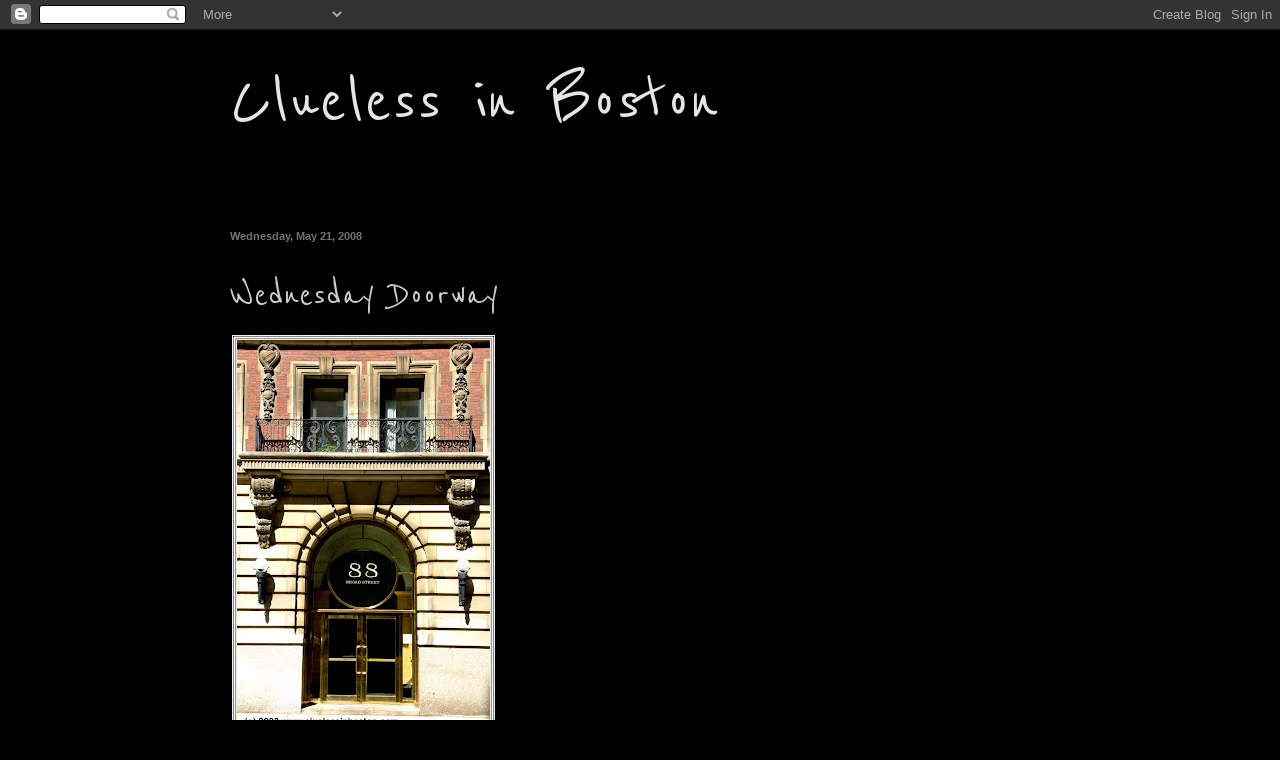

--- FILE ---
content_type: text/html; charset=UTF-8
request_url: https://www.cluelessinboston.com/2008/05/wednesday-doorway_21.html
body_size: 22038
content:
<!DOCTYPE html>
<html class='v2' dir='ltr' lang='en'>
<head>
<link href='https://www.blogger.com/static/v1/widgets/335934321-css_bundle_v2.css' rel='stylesheet' type='text/css'/>
<meta content='width=1100' name='viewport'/>
<meta content='text/html; charset=UTF-8' http-equiv='Content-Type'/>
<meta content='blogger' name='generator'/>
<link href='https://www.cluelessinboston.com/favicon.ico' rel='icon' type='image/x-icon'/>
<link href='http://www.cluelessinboston.com/2008/05/wednesday-doorway_21.html' rel='canonical'/>
<link rel="alternate" type="application/atom+xml" title="Clueless in Boston - Atom" href="https://www.cluelessinboston.com/feeds/posts/default" />
<link rel="alternate" type="application/rss+xml" title="Clueless in Boston - RSS" href="https://www.cluelessinboston.com/feeds/posts/default?alt=rss" />
<link rel="service.post" type="application/atom+xml" title="Clueless in Boston - Atom" href="https://www.blogger.com/feeds/7364505916481499800/posts/default" />

<link rel="alternate" type="application/atom+xml" title="Clueless in Boston - Atom" href="https://www.cluelessinboston.com/feeds/5677313072039887752/comments/default" />
<!--Can't find substitution for tag [blog.ieCssRetrofitLinks]-->
<link href='https://blogger.googleusercontent.com/img/b/R29vZ2xl/AVvXsEj2I4q2WiuVqasYYQoyuFg5Uegm4_9ZE4kNX44piL_cj8-VLGqNZ8Q5WsfVZ8dqL43omEG0u5Kq5P2WC4D79e4y_6jAnIDDlifIwbxfKXJW29GjTHejB3lq5yk271bXcdLrkZW9F5oxkS0/s400/DSC_7872.jpg' rel='image_src'/>
<meta content='http://www.cluelessinboston.com/2008/05/wednesday-doorway_21.html' property='og:url'/>
<meta content='Wednesday Doorway' property='og:title'/>
<meta content='Doorway on Broad Street.' property='og:description'/>
<meta content='https://blogger.googleusercontent.com/img/b/R29vZ2xl/AVvXsEj2I4q2WiuVqasYYQoyuFg5Uegm4_9ZE4kNX44piL_cj8-VLGqNZ8Q5WsfVZ8dqL43omEG0u5Kq5P2WC4D79e4y_6jAnIDDlifIwbxfKXJW29GjTHejB3lq5yk271bXcdLrkZW9F5oxkS0/w1200-h630-p-k-no-nu/DSC_7872.jpg' property='og:image'/>
<title>Clueless in Boston: Wednesday Doorway</title>
<style type='text/css'>@font-face{font-family:'Calibri';font-style:normal;font-weight:400;font-display:swap;src:url(//fonts.gstatic.com/l/font?kit=J7afnpV-BGlaFfdAhLEY67FIEjg&skey=a1029226f80653a8&v=v15)format('woff2');unicode-range:U+0000-00FF,U+0131,U+0152-0153,U+02BB-02BC,U+02C6,U+02DA,U+02DC,U+0304,U+0308,U+0329,U+2000-206F,U+20AC,U+2122,U+2191,U+2193,U+2212,U+2215,U+FEFF,U+FFFD;}@font-face{font-family:'Reenie Beanie';font-style:normal;font-weight:400;font-display:swap;src:url(//fonts.gstatic.com/s/reeniebeanie/v22/z7NSdR76eDkaJKZJFkkjuvWxXPq1q6Gjb_0.woff2)format('woff2');unicode-range:U+0000-00FF,U+0131,U+0152-0153,U+02BB-02BC,U+02C6,U+02DA,U+02DC,U+0304,U+0308,U+0329,U+2000-206F,U+20AC,U+2122,U+2191,U+2193,U+2212,U+2215,U+FEFF,U+FFFD;}</style>
<style id='page-skin-1' type='text/css'><!--
/*
-----------------------------------------------
Blogger Template Style
Name:     Simple
Designer: Blogger
URL:      www.blogger.com
----------------------------------------------- */
/* Content
----------------------------------------------- */
body {
font: normal normal 12px Calibri;
color: #cccccc;
background: #000000 none repeat scroll top left;
padding: 0 40px 40px 40px;
}
html body .region-inner {
min-width: 0;
max-width: 100%;
width: auto;
}
h2 {
font-size: 22px;
}
a:link {
text-decoration:none;
color: #ffffff;
}
a:visited {
text-decoration:none;
color: #a1dd6e;
}
a:hover {
text-decoration:underline;
color: #65dd00;
}
.body-fauxcolumn-outer .fauxcolumn-inner {
background: transparent none repeat scroll top left;
_background-image: none;
}
.body-fauxcolumn-outer .cap-top {
position: absolute;
z-index: 1;
height: 400px;
width: 100%;
}
.body-fauxcolumn-outer .cap-top .cap-left {
width: 100%;
background: transparent none repeat-x scroll top left;
_background-image: none;
}
.content-outer {
-moz-box-shadow: 0 0 40px rgba(0, 0, 0, .15);
-webkit-box-shadow: 0 0 5px rgba(0, 0, 0, .15);
-goog-ms-box-shadow: 0 0 10px #333333;
box-shadow: 0 0 40px rgba(0, 0, 0, .15);
margin-bottom: 1px;
}
.content-inner {
padding: 10px 10px;
}
.content-inner {
background-color: #000000;
}
/* Header
----------------------------------------------- */
.header-outer {
background: #000000 none repeat-x scroll 0 -400px;
_background-image: none;
}
.Header h1 {
font: normal normal 80px Reenie Beanie;
color: #e5e5e5;
text-shadow: -1px -1px 1px rgba(0, 0, 0, .2);
}
.Header h1 a {
color: #e5e5e5;
}
.Header .description {
font-size: 140%;
color: #aaaaaa;
}
.header-inner .Header .titlewrapper {
padding: 22px 30px;
}
.header-inner .Header .descriptionwrapper {
padding: 0 30px;
}
/* Tabs
----------------------------------------------- */
.tabs-inner .section:first-child {
border-top: 1px solid #000000;
}
.tabs-inner .section:first-child ul {
margin-top: -1px;
border-top: 1px solid #000000;
border-left: 0 solid #000000;
border-right: 0 solid #000000;
}
.tabs-inner .widget ul {
background: #000000 none repeat-x scroll 0 -800px;
_background-image: none;
border-bottom: 1px solid #000000;
margin-top: 0;
margin-left: -30px;
margin-right: -30px;
}
.tabs-inner .widget li a {
display: inline-block;
padding: .6em 1em;
font: normal normal 14px Calibri;
color: #999999;
border-left: 1px solid #000000;
border-right: 0 solid #000000;
}
.tabs-inner .widget li:first-child a {
border-left: none;
}
.tabs-inner .widget li.selected a, .tabs-inner .widget li a:hover {
color: #ffffff;
background-color: #000000;
text-decoration: none;
}
/* Columns
----------------------------------------------- */
.main-outer {
border-top: 0 solid #000000;
}
.fauxcolumn-left-outer .fauxcolumn-inner {
border-right: 1px solid #000000;
}
.fauxcolumn-right-outer .fauxcolumn-inner {
border-left: 1px solid #000000;
}
/* Headings
----------------------------------------------- */
div.widget > h2,
div.widget h2.title {
margin: 0 0 1em 0;
font: normal bold 8px 'Courier New', Courier, FreeMono, monospace;
color: #cccccc;
}
/* Widgets
----------------------------------------------- */
.widget .zippy {
color: #999999;
text-shadow: 2px 2px 1px rgba(0, 0, 0, .1);
}
.widget .popular-posts ul {
list-style: none;
}
/* Posts
----------------------------------------------- */
h2.date-header {
font: normal bold 11px Arial, Tahoma, Helvetica, FreeSans, sans-serif;
}
.date-header span {
background-color: transparent;
color: #727272;
padding: inherit;
letter-spacing: inherit;
margin: inherit;
}
.main-inner {
padding-top: 30px;
padding-bottom: 30px;
}
.main-inner .column-center-inner {
padding: 0 15px;
}
.main-inner .column-center-inner .section {
margin: 0 15px;
}
.post {
margin: 0 0 25px 0;
}
h3.post-title, .comments h4 {
font: normal normal 42px Reenie Beanie;
margin: .75em 0 0;
}
.post-body {
font-size: 110%;
line-height: 1.4;
position: relative;
}
.post-body img, .post-body .tr-caption-container, .Profile img, .Image img,
.BlogList .item-thumbnail img {
padding: 0;
background: transparent;
border: 1px solid transparent;
-moz-box-shadow: 1px 1px 5px rgba(0, 0, 0, .1);
-webkit-box-shadow: 1px 1px 5px rgba(0, 0, 0, .1);
box-shadow: 1px 1px 5px rgba(0, 0, 0, .1);
}
.post-body img, .post-body .tr-caption-container {
padding: 1px;
}
.post-body .tr-caption-container {
color: transparent;
}
.post-body .tr-caption-container img {
padding: 0;
background: transparent;
border: none;
-moz-box-shadow: 0 0 0 rgba(0, 0, 0, .1);
-webkit-box-shadow: 0 0 0 rgba(0, 0, 0, .1);
box-shadow: 0 0 0 rgba(0, 0, 0, .1);
}
.post-header {
margin: 0 0 1.5em;
line-height: 1.6;
font-size: 90%;
}
.post-footer {
margin: 20px -2px 0;
padding: 5px 10px;
color: #888888;
background-color: transparent;
border-bottom: 1px solid transparent;
line-height: 1.6;
font-size: 90%;
}
#comments .comment-author {
padding-top: 1.5em;
border-top: 1px solid #000000;
background-position: 0 1.5em;
}
#comments .comment-author:first-child {
padding-top: 0;
border-top: none;
}
.avatar-image-container {
margin: .2em 0 0;
}
#comments .avatar-image-container img {
border: 1px solid transparent;
}
/* Comments
----------------------------------------------- */
.comments .comments-content .icon.blog-author {
background-repeat: no-repeat;
background-image: url([data-uri]);
}
.comments .comments-content .loadmore a {
border-top: 1px solid #999999;
border-bottom: 1px solid #999999;
}
.comments .comment-thread.inline-thread {
background-color: transparent;
}
.comments .continue {
border-top: 2px solid #999999;
}
/* Accents
---------------------------------------------- */
.section-columns td.columns-cell {
border-left: 1px solid #000000;
}
.blog-pager {
background: transparent none no-repeat scroll top center;
}
.blog-pager-older-link, .home-link,
.blog-pager-newer-link {
background-color: #000000;
padding: 5px;
}
.footer-outer {
border-top: 0 dashed #bbbbbb;
}
/* Mobile
----------------------------------------------- */
body.mobile  {
background-size: auto;
}
.mobile .body-fauxcolumn-outer {
background: transparent none repeat scroll top left;
}
.mobile .body-fauxcolumn-outer .cap-top {
background-size: 100% auto;
}
.mobile .content-outer {
-webkit-box-shadow: 0 0 3px rgba(0, 0, 0, .15);
box-shadow: 0 0 3px rgba(0, 0, 0, .15);
}
.mobile .tabs-inner .widget ul {
margin-left: 0;
margin-right: 0;
}
.mobile .post {
margin: 0;
}
.mobile .main-inner .column-center-inner .section {
margin: 0;
}
.mobile .date-header span {
padding: 0.1em 10px;
margin: 0 -10px;
}
.mobile h3.post-title {
margin: 0;
}
.mobile .blog-pager {
background: transparent none no-repeat scroll top center;
}
.mobile .footer-outer {
border-top: none;
}
.mobile .main-inner, .mobile .footer-inner {
background-color: #000000;
}
.mobile-index-contents {
color: #cccccc;
}
.mobile-link-button {
background-color: #ffffff;
}
.mobile-link-button a:link, .mobile-link-button a:visited {
color: #ffffff;
}
.mobile .tabs-inner .section:first-child {
border-top: none;
}
.mobile .tabs-inner .PageList .widget-content {
background-color: #000000;
color: #ffffff;
border-top: 1px solid #000000;
border-bottom: 1px solid #000000;
}
.mobile .tabs-inner .PageList .widget-content .pagelist-arrow {
border-left: 1px solid #000000;
}
.profile-img{height:80px;width:80px;}
--></style>
<style id='template-skin-1' type='text/css'><!--
body {
min-width: 900px;
}
.content-outer, .content-fauxcolumn-outer, .region-inner {
min-width: 900px;
max-width: 900px;
_width: 900px;
}
.main-inner .columns {
padding-left: 0px;
padding-right: 0px;
}
.main-inner .fauxcolumn-center-outer {
left: 0px;
right: 0px;
/* IE6 does not respect left and right together */
_width: expression(this.parentNode.offsetWidth -
parseInt("0px") -
parseInt("0px") + 'px');
}
.main-inner .fauxcolumn-left-outer {
width: 0px;
}
.main-inner .fauxcolumn-right-outer {
width: 0px;
}
.main-inner .column-left-outer {
width: 0px;
right: 100%;
margin-left: -0px;
}
.main-inner .column-right-outer {
width: 0px;
margin-right: -0px;
}
#layout {
min-width: 0;
}
#layout .content-outer {
min-width: 0;
width: 800px;
}
#layout .region-inner {
min-width: 0;
width: auto;
}
body#layout div.add_widget {
padding: 8px;
}
body#layout div.add_widget a {
margin-left: 32px;
}
--></style>
<link href='https://www.blogger.com/dyn-css/authorization.css?targetBlogID=7364505916481499800&amp;zx=8cd58d2e-e8f0-4bc8-8f86-3d5c8999f458' media='none' onload='if(media!=&#39;all&#39;)media=&#39;all&#39;' rel='stylesheet'/><noscript><link href='https://www.blogger.com/dyn-css/authorization.css?targetBlogID=7364505916481499800&amp;zx=8cd58d2e-e8f0-4bc8-8f86-3d5c8999f458' rel='stylesheet'/></noscript>
<meta name='google-adsense-platform-account' content='ca-host-pub-1556223355139109'/>
<meta name='google-adsense-platform-domain' content='blogspot.com'/>

<!-- data-ad-client=ca-pub-3614129268900680 -->

</head>
<body class='loading variant-dark'>
<div class='navbar section' id='navbar' name='Navbar'><div class='widget Navbar' data-version='1' id='Navbar1'><script type="text/javascript">
    function setAttributeOnload(object, attribute, val) {
      if(window.addEventListener) {
        window.addEventListener('load',
          function(){ object[attribute] = val; }, false);
      } else {
        window.attachEvent('onload', function(){ object[attribute] = val; });
      }
    }
  </script>
<div id="navbar-iframe-container"></div>
<script type="text/javascript" src="https://apis.google.com/js/platform.js"></script>
<script type="text/javascript">
      gapi.load("gapi.iframes:gapi.iframes.style.bubble", function() {
        if (gapi.iframes && gapi.iframes.getContext) {
          gapi.iframes.getContext().openChild({
              url: 'https://www.blogger.com/navbar/7364505916481499800?po\x3d5677313072039887752\x26origin\x3dhttps://www.cluelessinboston.com',
              where: document.getElementById("navbar-iframe-container"),
              id: "navbar-iframe"
          });
        }
      });
    </script><script type="text/javascript">
(function() {
var script = document.createElement('script');
script.type = 'text/javascript';
script.src = '//pagead2.googlesyndication.com/pagead/js/google_top_exp.js';
var head = document.getElementsByTagName('head')[0];
if (head) {
head.appendChild(script);
}})();
</script>
</div></div>
<div class='body-fauxcolumns'>
<div class='fauxcolumn-outer body-fauxcolumn-outer'>
<div class='cap-top'>
<div class='cap-left'></div>
<div class='cap-right'></div>
</div>
<div class='fauxborder-left'>
<div class='fauxborder-right'></div>
<div class='fauxcolumn-inner'>
</div>
</div>
<div class='cap-bottom'>
<div class='cap-left'></div>
<div class='cap-right'></div>
</div>
</div>
</div>
<div class='content'>
<div class='content-fauxcolumns'>
<div class='fauxcolumn-outer content-fauxcolumn-outer'>
<div class='cap-top'>
<div class='cap-left'></div>
<div class='cap-right'></div>
</div>
<div class='fauxborder-left'>
<div class='fauxborder-right'></div>
<div class='fauxcolumn-inner'>
</div>
</div>
<div class='cap-bottom'>
<div class='cap-left'></div>
<div class='cap-right'></div>
</div>
</div>
</div>
<div class='content-outer'>
<div class='content-cap-top cap-top'>
<div class='cap-left'></div>
<div class='cap-right'></div>
</div>
<div class='fauxborder-left content-fauxborder-left'>
<div class='fauxborder-right content-fauxborder-right'></div>
<div class='content-inner'>
<header>
<div class='header-outer'>
<div class='header-cap-top cap-top'>
<div class='cap-left'></div>
<div class='cap-right'></div>
</div>
<div class='fauxborder-left header-fauxborder-left'>
<div class='fauxborder-right header-fauxborder-right'></div>
<div class='region-inner header-inner'>
<div class='header section' id='header' name='Header'><div class='widget Header' data-version='1' id='Header1'>
<div id='header-inner'>
<div class='titlewrapper'>
<h1 class='title'>
<a href='https://www.cluelessinboston.com/'>
Clueless in Boston
</a>
</h1>
</div>
<div class='descriptionwrapper'>
<p class='description'><span>
</span></p>
</div>
</div>
</div></div>
</div>
</div>
<div class='header-cap-bottom cap-bottom'>
<div class='cap-left'></div>
<div class='cap-right'></div>
</div>
</div>
</header>
<div class='tabs-outer'>
<div class='tabs-cap-top cap-top'>
<div class='cap-left'></div>
<div class='cap-right'></div>
</div>
<div class='fauxborder-left tabs-fauxborder-left'>
<div class='fauxborder-right tabs-fauxborder-right'></div>
<div class='region-inner tabs-inner'>
<div class='tabs no-items section' id='crosscol' name='Cross-Column'></div>
<div class='tabs no-items section' id='crosscol-overflow' name='Cross-Column 2'></div>
</div>
</div>
<div class='tabs-cap-bottom cap-bottom'>
<div class='cap-left'></div>
<div class='cap-right'></div>
</div>
</div>
<div class='main-outer'>
<div class='main-cap-top cap-top'>
<div class='cap-left'></div>
<div class='cap-right'></div>
</div>
<div class='fauxborder-left main-fauxborder-left'>
<div class='fauxborder-right main-fauxborder-right'></div>
<div class='region-inner main-inner'>
<div class='columns fauxcolumns'>
<div class='fauxcolumn-outer fauxcolumn-center-outer'>
<div class='cap-top'>
<div class='cap-left'></div>
<div class='cap-right'></div>
</div>
<div class='fauxborder-left'>
<div class='fauxborder-right'></div>
<div class='fauxcolumn-inner'>
</div>
</div>
<div class='cap-bottom'>
<div class='cap-left'></div>
<div class='cap-right'></div>
</div>
</div>
<div class='fauxcolumn-outer fauxcolumn-left-outer'>
<div class='cap-top'>
<div class='cap-left'></div>
<div class='cap-right'></div>
</div>
<div class='fauxborder-left'>
<div class='fauxborder-right'></div>
<div class='fauxcolumn-inner'>
</div>
</div>
<div class='cap-bottom'>
<div class='cap-left'></div>
<div class='cap-right'></div>
</div>
</div>
<div class='fauxcolumn-outer fauxcolumn-right-outer'>
<div class='cap-top'>
<div class='cap-left'></div>
<div class='cap-right'></div>
</div>
<div class='fauxborder-left'>
<div class='fauxborder-right'></div>
<div class='fauxcolumn-inner'>
</div>
</div>
<div class='cap-bottom'>
<div class='cap-left'></div>
<div class='cap-right'></div>
</div>
</div>
<!-- corrects IE6 width calculation -->
<div class='columns-inner'>
<div class='column-center-outer'>
<div class='column-center-inner'>
<div class='main section' id='main' name='Main'><div class='widget Blog' data-version='1' id='Blog1'>
<div class='blog-posts hfeed'>

          <div class="date-outer">
        
<h2 class='date-header'><span>Wednesday, May 21, 2008</span></h2>

          <div class="date-posts">
        
<div class='post-outer'>
<div class='post hentry uncustomized-post-template' itemprop='blogPost' itemscope='itemscope' itemtype='http://schema.org/BlogPosting'>
<meta content='https://blogger.googleusercontent.com/img/b/R29vZ2xl/AVvXsEj2I4q2WiuVqasYYQoyuFg5Uegm4_9ZE4kNX44piL_cj8-VLGqNZ8Q5WsfVZ8dqL43omEG0u5Kq5P2WC4D79e4y_6jAnIDDlifIwbxfKXJW29GjTHejB3lq5yk271bXcdLrkZW9F5oxkS0/s400/DSC_7872.jpg' itemprop='image_url'/>
<meta content='7364505916481499800' itemprop='blogId'/>
<meta content='5677313072039887752' itemprop='postId'/>
<a name='5677313072039887752'></a>
<h3 class='post-title entry-title' itemprop='name'>
Wednesday Doorway
</h3>
<div class='post-header'>
<div class='post-header-line-1'></div>
</div>
<div class='post-body entry-content' id='post-body-5677313072039887752' itemprop='description articleBody'>
<img alt="" border="0" id="BLOGGER_PHOTO_ID_5197738344667815570" src="https://blogger.googleusercontent.com/img/b/R29vZ2xl/AVvXsEj2I4q2WiuVqasYYQoyuFg5Uegm4_9ZE4kNX44piL_cj8-VLGqNZ8Q5WsfVZ8dqL43omEG0u5Kq5P2WC4D79e4y_6jAnIDDlifIwbxfKXJW29GjTHejB3lq5yk271bXcdLrkZW9F5oxkS0/s400/DSC_7872.jpg" /><br clear="all">Doorway on Broad Street.
<div style='clear: both;'></div>
</div>
<div class='post-footer'>
<div class='post-footer-line post-footer-line-1'>
<span class='post-author vcard'>
Posted by
<span class='fn' itemprop='author' itemscope='itemscope' itemtype='http://schema.org/Person'>
<meta content='https://www.blogger.com/profile/00246601221880879890' itemprop='url'/>
<a class='g-profile' href='https://www.blogger.com/profile/00246601221880879890' rel='author' title='author profile'>
<span itemprop='name'>Clueless in Boston</span>
</a>
</span>
</span>
<span class='post-timestamp'>
at
<meta content='http://www.cluelessinboston.com/2008/05/wednesday-doorway_21.html' itemprop='url'/>
<a class='timestamp-link' href='https://www.cluelessinboston.com/2008/05/wednesday-doorway_21.html' rel='bookmark' title='permanent link'><abbr class='published' itemprop='datePublished' title='2008-05-21T05:59:00-04:00'>5:59&#8239;AM</abbr></a>
</span>
<span class='post-comment-link'>
</span>
<span class='post-icons'>
<span class='item-action'>
<a href='https://www.blogger.com/email-post/7364505916481499800/5677313072039887752' title='Email Post'>
<img alt='' class='icon-action' height='13' src='https://resources.blogblog.com/img/icon18_email.gif' width='18'/>
</a>
</span>
</span>
<div class='post-share-buttons goog-inline-block'>
<a class='goog-inline-block share-button sb-email' href='https://www.blogger.com/share-post.g?blogID=7364505916481499800&postID=5677313072039887752&target=email' target='_blank' title='Email This'><span class='share-button-link-text'>Email This</span></a><a class='goog-inline-block share-button sb-blog' href='https://www.blogger.com/share-post.g?blogID=7364505916481499800&postID=5677313072039887752&target=blog' onclick='window.open(this.href, "_blank", "height=270,width=475"); return false;' target='_blank' title='BlogThis!'><span class='share-button-link-text'>BlogThis!</span></a><a class='goog-inline-block share-button sb-twitter' href='https://www.blogger.com/share-post.g?blogID=7364505916481499800&postID=5677313072039887752&target=twitter' target='_blank' title='Share to X'><span class='share-button-link-text'>Share to X</span></a><a class='goog-inline-block share-button sb-facebook' href='https://www.blogger.com/share-post.g?blogID=7364505916481499800&postID=5677313072039887752&target=facebook' onclick='window.open(this.href, "_blank", "height=430,width=640"); return false;' target='_blank' title='Share to Facebook'><span class='share-button-link-text'>Share to Facebook</span></a><a class='goog-inline-block share-button sb-pinterest' href='https://www.blogger.com/share-post.g?blogID=7364505916481499800&postID=5677313072039887752&target=pinterest' target='_blank' title='Share to Pinterest'><span class='share-button-link-text'>Share to Pinterest</span></a>
</div>
</div>
<div class='post-footer-line post-footer-line-2'>
<span class='post-labels'>
Labels:
<a href='https://www.cluelessinboston.com/search/label/Doorways' rel='tag'>Doorways</a>
</span>
</div>
<div class='post-footer-line post-footer-line-3'>
<span class='post-location'>
</span>
</div>
</div>
</div>
<div class='comments' id='comments'>
<a name='comments'></a>
<h4>5 comments:</h4>
<div id='Blog1_comments-block-wrapper'>
<dl class='avatar-comment-indent' id='comments-block'>
<dt class='comment-author ' id='c2156395232112910558'>
<a name='c2156395232112910558'></a>
<div class="avatar-image-container vcard"><span dir="ltr"><a href="https://www.blogger.com/profile/00602980523811128510" target="" rel="nofollow" onclick="" class="avatar-hovercard" id="av-2156395232112910558-00602980523811128510"><img src="https://resources.blogblog.com/img/blank.gif" width="35" height="35" class="delayLoad" style="display: none;" longdesc="//blogger.googleusercontent.com/img/b/R29vZ2xl/AVvXsEhaqL_14ZbCYEYU8Vd1zSIflVvYEmcUnYVBFDHxT5o2qVCtCtXLPuhRDLVzKrSSFq2g8sMijKgmMuZAC3jkrLDhDsdSJM6_IPqoBs9AFe51km5L-77YuRflaJ73YIQAAtY/s45-c/DSC_1184-2.jpg" alt="" title="Olivier">

<noscript><img src="//blogger.googleusercontent.com/img/b/R29vZ2xl/AVvXsEhaqL_14ZbCYEYU8Vd1zSIflVvYEmcUnYVBFDHxT5o2qVCtCtXLPuhRDLVzKrSSFq2g8sMijKgmMuZAC3jkrLDhDsdSJM6_IPqoBs9AFe51km5L-77YuRflaJ73YIQAAtY/s45-c/DSC_1184-2.jpg" width="35" height="35" class="photo" alt=""></noscript></a></span></div>
<a href='https://www.blogger.com/profile/00602980523811128510' rel='nofollow'>Olivier</a>
said...
</dt>
<dd class='comment-body' id='Blog1_cmt-2156395232112910558'>
<p>
cette porte est très belle, surtout le haut avec les fenêtres.<BR/><I> <BR/>this door is very beautiful, especially with the high windows.</I>
</p>
</dd>
<dd class='comment-footer'>
<span class='comment-timestamp'>
<a href='https://www.cluelessinboston.com/2008/05/wednesday-doorway_21.html?showComment=1211395020000#c2156395232112910558' title='comment permalink'>
May 21, 2008 at 2:37&#8239;PM
</a>
<span class='item-control blog-admin pid-916456921'>
<a class='comment-delete' href='https://www.blogger.com/comment/delete/7364505916481499800/2156395232112910558' title='Delete Comment'>
<img src='https://resources.blogblog.com/img/icon_delete13.gif'/>
</a>
</span>
</span>
</dd>
<dt class='comment-author ' id='c762969209621894521'>
<a name='c762969209621894521'></a>
<div class="avatar-image-container vcard"><span dir="ltr"><a href="https://www.blogger.com/profile/04317498718218889741" target="" rel="nofollow" onclick="" class="avatar-hovercard" id="av-762969209621894521-04317498718218889741"><img src="https://resources.blogblog.com/img/blank.gif" width="35" height="35" class="delayLoad" style="display: none;" longdesc="//blogger.googleusercontent.com/img/b/R29vZ2xl/AVvXsEh-a7IA9AQsOU-cyqHRqJGCm9vi_kEPGkqh1k9NXU6sSBFAf9W9-GW9eKjBUIz0zjLtNek2WMt4yErGzJUWcK97uN07vFJVV2vGSy9egDalX2IRtpNffX87DA08dSwE9w/s45-c/*" alt="" title="Marie">

<noscript><img src="//blogger.googleusercontent.com/img/b/R29vZ2xl/AVvXsEh-a7IA9AQsOU-cyqHRqJGCm9vi_kEPGkqh1k9NXU6sSBFAf9W9-GW9eKjBUIz0zjLtNek2WMt4yErGzJUWcK97uN07vFJVV2vGSy9egDalX2IRtpNffX87DA08dSwE9w/s45-c/*" width="35" height="35" class="photo" alt=""></noscript></a></span></div>
<a href='https://www.blogger.com/profile/04317498718218889741' rel='nofollow'>Marie</a>
said...
</dt>
<dd class='comment-body' id='Blog1_cmt-762969209621894521'>
<p>
I have visited your other blog with the beautiful blue door. I wonder when this one dates back?
</p>
</dd>
<dd class='comment-footer'>
<span class='comment-timestamp'>
<a href='https://www.cluelessinboston.com/2008/05/wednesday-doorway_21.html?showComment=1211400720000#c762969209621894521' title='comment permalink'>
May 21, 2008 at 4:12&#8239;PM
</a>
<span class='item-control blog-admin pid-1928761139'>
<a class='comment-delete' href='https://www.blogger.com/comment/delete/7364505916481499800/762969209621894521' title='Delete Comment'>
<img src='https://resources.blogblog.com/img/icon_delete13.gif'/>
</a>
</span>
</span>
</dd>
<dt class='comment-author ' id='c3642243092656463778'>
<a name='c3642243092656463778'></a>
<div class="avatar-image-container vcard"><span dir="ltr"><a href="https://www.blogger.com/profile/04913343247347449375" target="" rel="nofollow" onclick="" class="avatar-hovercard" id="av-3642243092656463778-04913343247347449375"><img src="https://resources.blogblog.com/img/blank.gif" width="35" height="35" class="delayLoad" style="display: none;" longdesc="//3.bp.blogspot.com/-zbfT5xuKQYs/ZcDfBpOyWbI/AAAAAAABen8/YsWIEL9RSJYP_n1aeiYOhj7bke_S-Q-HQCK4BGAYYCw/s35/IMG_20231015_205104_946.jpg" alt="" title="crittoria">

<noscript><img src="//3.bp.blogspot.com/-zbfT5xuKQYs/ZcDfBpOyWbI/AAAAAAABen8/YsWIEL9RSJYP_n1aeiYOhj7bke_S-Q-HQCK4BGAYYCw/s35/IMG_20231015_205104_946.jpg" width="35" height="35" class="photo" alt=""></noscript></a></span></div>
<a href='https://www.blogger.com/profile/04913343247347449375' rel='nofollow'>crittoria</a>
said...
</dt>
<dd class='comment-body' id='Blog1_cmt-3642243092656463778'>
<p>
Fancy...I love all the details...
</p>
</dd>
<dd class='comment-footer'>
<span class='comment-timestamp'>
<a href='https://www.cluelessinboston.com/2008/05/wednesday-doorway_21.html?showComment=1211422740000#c3642243092656463778' title='comment permalink'>
May 21, 2008 at 10:19&#8239;PM
</a>
<span class='item-control blog-admin pid-316347216'>
<a class='comment-delete' href='https://www.blogger.com/comment/delete/7364505916481499800/3642243092656463778' title='Delete Comment'>
<img src='https://resources.blogblog.com/img/icon_delete13.gif'/>
</a>
</span>
</span>
</dd>
<dt class='comment-author ' id='c6468014827423075779'>
<a name='c6468014827423075779'></a>
<div class="avatar-image-container vcard"><span dir="ltr"><a href="https://www.blogger.com/profile/08929839775594103524" target="" rel="nofollow" onclick="" class="avatar-hovercard" id="av-6468014827423075779-08929839775594103524"><img src="https://resources.blogblog.com/img/blank.gif" width="35" height="35" class="delayLoad" style="display: none;" longdesc="//blogger.googleusercontent.com/img/b/R29vZ2xl/AVvXsEgbRalFD_PujQB24s2OIFDJVWPpCF5aDTXSQwF6LYDAZvwYm9_LlRkbm1JqpxLVA-H3vefLFxHUYL4O_885maY40sr3F-809OhmjSOdXJJtjYK_bXLDDKeMiiwzs1qcIw/s45-c/IMG_9879.JPG" alt="" title="Marie-Noyale">

<noscript><img src="//blogger.googleusercontent.com/img/b/R29vZ2xl/AVvXsEgbRalFD_PujQB24s2OIFDJVWPpCF5aDTXSQwF6LYDAZvwYm9_LlRkbm1JqpxLVA-H3vefLFxHUYL4O_885maY40sr3F-809OhmjSOdXJJtjYK_bXLDDKeMiiwzs1qcIw/s45-c/IMG_9879.JPG" width="35" height="35" class="photo" alt=""></noscript></a></span></div>
<a href='https://www.blogger.com/profile/08929839775594103524' rel='nofollow'>Marie-Noyale</a>
said...
</dt>
<dd class='comment-body' id='Blog1_cmt-6468014827423075779'>
<p>
8 is my number<BR/>double 8... perfect!
</p>
</dd>
<dd class='comment-footer'>
<span class='comment-timestamp'>
<a href='https://www.cluelessinboston.com/2008/05/wednesday-doorway_21.html?showComment=1211459640000#c6468014827423075779' title='comment permalink'>
May 22, 2008 at 8:34&#8239;AM
</a>
<span class='item-control blog-admin pid-1067440818'>
<a class='comment-delete' href='https://www.blogger.com/comment/delete/7364505916481499800/6468014827423075779' title='Delete Comment'>
<img src='https://resources.blogblog.com/img/icon_delete13.gif'/>
</a>
</span>
</span>
</dd>
<dt class='comment-author ' id='c1455192257835508621'>
<a name='c1455192257835508621'></a>
<div class="avatar-image-container vcard"><span dir="ltr"><a href="https://www.blogger.com/profile/05001314301509526815" target="" rel="nofollow" onclick="" class="avatar-hovercard" id="av-1455192257835508621-05001314301509526815"><img src="https://resources.blogblog.com/img/blank.gif" width="35" height="35" class="delayLoad" style="display: none;" longdesc="//blogger.googleusercontent.com/img/b/R29vZ2xl/AVvXsEhUZOrL1A5aVrWCmfOuXD0XBMvjbVkvvPjsz8UJ0gKlk8BGqrwjYasqLq6X6xtWp_dUowi9vg-tIj6Q08gtO2tLbrAbfpoI1nFAyTcBi8o5o0esyccFGg8lHsUOfeagAuI/s45-c/greyhound+girl+1.jpg" alt="" title="Greyhound Girl">

<noscript><img src="//blogger.googleusercontent.com/img/b/R29vZ2xl/AVvXsEhUZOrL1A5aVrWCmfOuXD0XBMvjbVkvvPjsz8UJ0gKlk8BGqrwjYasqLq6X6xtWp_dUowi9vg-tIj6Q08gtO2tLbrAbfpoI1nFAyTcBi8o5o0esyccFGg8lHsUOfeagAuI/s45-c/greyhound+girl+1.jpg" width="35" height="35" class="photo" alt=""></noscript></a></span></div>
<a href='https://www.blogger.com/profile/05001314301509526815' rel='nofollow'>Greyhound Girl</a>
said...
</dt>
<dd class='comment-body' id='Blog1_cmt-1455192257835508621'>
<p>
I love the wrought iron balcony above, and the sconces below! Always a fan of the doors!
</p>
</dd>
<dd class='comment-footer'>
<span class='comment-timestamp'>
<a href='https://www.cluelessinboston.com/2008/05/wednesday-doorway_21.html?showComment=1212273840000#c1455192257835508621' title='comment permalink'>
May 31, 2008 at 6:44&#8239;PM
</a>
<span class='item-control blog-admin pid-1871827267'>
<a class='comment-delete' href='https://www.blogger.com/comment/delete/7364505916481499800/1455192257835508621' title='Delete Comment'>
<img src='https://resources.blogblog.com/img/icon_delete13.gif'/>
</a>
</span>
</span>
</dd>
</dl>
</div>
<p class='comment-footer'>
<a href='https://www.blogger.com/comment/fullpage/post/7364505916481499800/5677313072039887752' onclick='javascript:window.open(this.href, "bloggerPopup", "toolbar=0,location=0,statusbar=1,menubar=0,scrollbars=yes,width=640,height=500"); return false;'>Post a Comment</a>
</p>
</div>
</div>

        </div></div>
      
</div>
<div class='blog-pager' id='blog-pager'>
<span id='blog-pager-newer-link'>
<a class='blog-pager-newer-link' href='https://www.cluelessinboston.com/2008/05/stairway.html' id='Blog1_blog-pager-newer-link' title='Newer Post'>Newer Post</a>
</span>
<span id='blog-pager-older-link'>
<a class='blog-pager-older-link' href='https://www.cluelessinboston.com/2008/05/empty-building.html' id='Blog1_blog-pager-older-link' title='Older Post'>Older Post</a>
</span>
<a class='home-link' href='https://www.cluelessinboston.com/'>Home</a>
</div>
<div class='clear'></div>
<div class='post-feeds'>
<div class='feed-links'>
Subscribe to:
<a class='feed-link' href='https://www.cluelessinboston.com/feeds/5677313072039887752/comments/default' target='_blank' type='application/atom+xml'>Post Comments (Atom)</a>
</div>
</div>
</div></div>
</div>
</div>
<div class='column-left-outer'>
<div class='column-left-inner'>
<aside>
</aside>
</div>
</div>
<div class='column-right-outer'>
<div class='column-right-inner'>
<aside>
</aside>
</div>
</div>
</div>
<div style='clear: both'></div>
<!-- columns -->
</div>
<!-- main -->
</div>
</div>
<div class='main-cap-bottom cap-bottom'>
<div class='cap-left'></div>
<div class='cap-right'></div>
</div>
</div>
<footer>
<div class='footer-outer'>
<div class='footer-cap-top cap-top'>
<div class='cap-left'></div>
<div class='cap-right'></div>
</div>
<div class='fauxborder-left footer-fauxborder-left'>
<div class='fauxborder-right footer-fauxborder-right'></div>
<div class='region-inner footer-inner'>
<div class='foot section' id='footer-1'><div class='widget Label' data-version='1' id='Label1'>
<h2>Labels</h2>
<div class='widget-content cloud-label-widget-content'>
<span class='label-size label-size-3'>
<a dir='ltr' href='https://www.cluelessinboston.com/search/label/100%20Strangers'>100 Strangers</a>
</span>
<span class='label-size label-size-1'>
<a dir='ltr' href='https://www.cluelessinboston.com/search/label/Acadia%20National%20Park%3B'>Acadia National Park;</a>
</span>
<span class='label-size label-size-2'>
<a dir='ltr' href='https://www.cluelessinboston.com/search/label/Acadia%20National%20Park%3B%20Maine%3B'>Acadia National Park; Maine;</a>
</span>
<span class='label-size label-size-1'>
<a dir='ltr' href='https://www.cluelessinboston.com/search/label/Acadia%20National%20Park%3B%20Maine%3B%20B%2BW'>Acadia National Park; Maine; B+W</a>
</span>
<span class='label-size label-size-1'>
<a dir='ltr' href='https://www.cluelessinboston.com/search/label/Acadia%20National%20Park%3B%20Maine%3B%20Monochrome%20Monday'>Acadia National Park; Maine; Monochrome Monday</a>
</span>
<span class='label-size label-size-3'>
<a dir='ltr' href='https://www.cluelessinboston.com/search/label/Architectural%20details'>Architectural details</a>
</span>
<span class='label-size label-size-1'>
<a dir='ltr' href='https://www.cluelessinboston.com/search/label/Arlington%20Street%20Church'>Arlington Street Church</a>
</span>
<span class='label-size label-size-3'>
<a dir='ltr' href='https://www.cluelessinboston.com/search/label/Arnold%20Arboretum'>Arnold Arboretum</a>
</span>
<span class='label-size label-size-3'>
<a dir='ltr' href='https://www.cluelessinboston.com/search/label/Autumn'>Autumn</a>
</span>
<span class='label-size label-size-5'>
<a dir='ltr' href='https://www.cluelessinboston.com/search/label/B%2BW'>B+W</a>
</span>
<span class='label-size label-size-1'>
<a dir='ltr' href='https://www.cluelessinboston.com/search/label/Baby%20Shower'>Baby Shower</a>
</span>
<span class='label-size label-size-1'>
<a dir='ltr' href='https://www.cluelessinboston.com/search/label/Balloons'>Balloons</a>
</span>
<span class='label-size label-size-2'>
<a dir='ltr' href='https://www.cluelessinboston.com/search/label/Banks'>Banks</a>
</span>
<span class='label-size label-size-2'>
<a dir='ltr' href='https://www.cluelessinboston.com/search/label/Banners'>Banners</a>
</span>
<span class='label-size label-size-3'>
<a dir='ltr' href='https://www.cluelessinboston.com/search/label/Baseball'>Baseball</a>
</span>
<span class='label-size label-size-2'>
<a dir='ltr' href='https://www.cluelessinboston.com/search/label/Beaches'>Beaches</a>
</span>
<span class='label-size label-size-3'>
<a dir='ltr' href='https://www.cluelessinboston.com/search/label/Beacon%20Hill'>Beacon Hill</a>
</span>
<span class='label-size label-size-3'>
<a dir='ltr' href='https://www.cluelessinboston.com/search/label/Beacon%20Street'>Beacon Street</a>
</span>
<span class='label-size label-size-1'>
<a dir='ltr' href='https://www.cluelessinboston.com/search/label/Bench'>Bench</a>
</span>
<span class='label-size label-size-4'>
<a dir='ltr' href='https://www.cluelessinboston.com/search/label/Benches'>Benches</a>
</span>
<span class='label-size label-size-3'>
<a dir='ltr' href='https://www.cluelessinboston.com/search/label/Bicycles'>Bicycles</a>
</span>
<span class='label-size label-size-1'>
<a dir='ltr' href='https://www.cluelessinboston.com/search/label/Billboards'>Billboards</a>
</span>
<span class='label-size label-size-2'>
<a dir='ltr' href='https://www.cluelessinboston.com/search/label/Birds'>Birds</a>
</span>
<span class='label-size label-size-2'>
<a dir='ltr' href='https://www.cluelessinboston.com/search/label/Boats'>Boats</a>
</span>
<span class='label-size label-size-2'>
<a dir='ltr' href='https://www.cluelessinboston.com/search/label/Book%20Stores'>Book Stores</a>
</span>
<span class='label-size label-size-3'>
<a dir='ltr' href='https://www.cluelessinboston.com/search/label/Boston%20City%20Hall'>Boston City Hall</a>
</span>
<span class='label-size label-size-4'>
<a dir='ltr' href='https://www.cluelessinboston.com/search/label/Boston%20Common'>Boston Common</a>
</span>
<span class='label-size label-size-1'>
<a dir='ltr' href='https://www.cluelessinboston.com/search/label/Boston%20Common%3B%20Businesses'>Boston Common; Businesses</a>
</span>
<span class='label-size label-size-3'>
<a dir='ltr' href='https://www.cluelessinboston.com/search/label/Boston%20Harbor'>Boston Harbor</a>
</span>
<span class='label-size label-size-2'>
<a dir='ltr' href='https://www.cluelessinboston.com/search/label/Boston%20Harbor%20Islands'>Boston Harbor Islands</a>
</span>
<span class='label-size label-size-2'>
<a dir='ltr' href='https://www.cluelessinboston.com/search/label/Boston%20Police'>Boston Police</a>
</span>
<span class='label-size label-size-4'>
<a dir='ltr' href='https://www.cluelessinboston.com/search/label/Boston%20Public%20Garden'>Boston Public Garden</a>
</span>
<span class='label-size label-size-3'>
<a dir='ltr' href='https://www.cluelessinboston.com/search/label/Boston%20Public%20Library'>Boston Public Library</a>
</span>
<span class='label-size label-size-2'>
<a dir='ltr' href='https://www.cluelessinboston.com/search/label/Boston%20Symphony%20Hall'>Boston Symphony Hall</a>
</span>
<span class='label-size label-size-3'>
<a dir='ltr' href='https://www.cluelessinboston.com/search/label/Brewer%20Fountain'>Brewer Fountain</a>
</span>
<span class='label-size label-size-3'>
<a dir='ltr' href='https://www.cluelessinboston.com/search/label/Bridges'>Bridges</a>
</span>
<span class='label-size label-size-4'>
<a dir='ltr' href='https://www.cluelessinboston.com/search/label/Buildings'>Buildings</a>
</span>
<span class='label-size label-size-1'>
<a dir='ltr' href='https://www.cluelessinboston.com/search/label/Bus%20Shelters'>Bus Shelters</a>
</span>
<span class='label-size label-size-1'>
<a dir='ltr' href='https://www.cluelessinboston.com/search/label/Buses'>Buses</a>
</span>
<span class='label-size label-size-1'>
<a dir='ltr' href='https://www.cluelessinboston.com/search/label/Business'>Business</a>
</span>
<span class='label-size label-size-3'>
<a dir='ltr' href='https://www.cluelessinboston.com/search/label/Business%20Signs'>Business Signs</a>
</span>
<span class='label-size label-size-4'>
<a dir='ltr' href='https://www.cluelessinboston.com/search/label/Businesses'>Businesses</a>
</span>
<span class='label-size label-size-1'>
<a dir='ltr' href='https://www.cluelessinboston.com/search/label/Cabot%20Trail'>Cabot Trail</a>
</span>
<span class='label-size label-size-2'>
<a dir='ltr' href='https://www.cluelessinboston.com/search/label/Cafes'>Cafes</a>
</span>
<span class='label-size label-size-3'>
<a dir='ltr' href='https://www.cluelessinboston.com/search/label/Cambridge'>Cambridge</a>
</span>
<span class='label-size label-size-2'>
<a dir='ltr' href='https://www.cluelessinboston.com/search/label/Canada'>Canada</a>
</span>
<span class='label-size label-size-1'>
<a dir='ltr' href='https://www.cluelessinboston.com/search/label/Cape%20Breton'>Cape Breton</a>
</span>
<span class='label-size label-size-3'>
<a dir='ltr' href='https://www.cluelessinboston.com/search/label/Cemeteries'>Cemeteries</a>
</span>
<span class='label-size label-size-1'>
<a dir='ltr' href='https://www.cluelessinboston.com/search/label/Center%20Plaza'>Center Plaza</a>
</span>
<span class='label-size label-size-3'>
<a dir='ltr' href='https://www.cluelessinboston.com/search/label/Charles%20River'>Charles River</a>
</span>
<span class='label-size label-size-3'>
<a dir='ltr' href='https://www.cluelessinboston.com/search/label/Charles%20River%20Esplanade'>Charles River Esplanade</a>
</span>
<span class='label-size label-size-2'>
<a dir='ltr' href='https://www.cluelessinboston.com/search/label/Charles%20Street'>Charles Street</a>
</span>
<span class='label-size label-size-3'>
<a dir='ltr' href='https://www.cluelessinboston.com/search/label/Children'>Children</a>
</span>
<span class='label-size label-size-2'>
<a dir='ltr' href='https://www.cluelessinboston.com/search/label/Chinatown'>Chinatown</a>
</span>
<span class='label-size label-size-3'>
<a dir='ltr' href='https://www.cluelessinboston.com/search/label/Christian%20Science%20Center'>Christian Science Center</a>
</span>
<span class='label-size label-size-3'>
<a dir='ltr' href='https://www.cluelessinboston.com/search/label/Churches'>Churches</a>
</span>
<span class='label-size label-size-2'>
<a dir='ltr' href='https://www.cluelessinboston.com/search/label/City%20Hall%20Plaza'>City Hall Plaza</a>
</span>
<span class='label-size label-size-1'>
<a dir='ltr' href='https://www.cluelessinboston.com/search/label/City%20Seal'>City Seal</a>
</span>
<span class='label-size label-size-3'>
<a dir='ltr' href='https://www.cluelessinboston.com/search/label/City%20skyline'>City skyline</a>
</span>
<span class='label-size label-size-4'>
<a dir='ltr' href='https://www.cluelessinboston.com/search/label/City%20streets'>City streets</a>
</span>
<span class='label-size label-size-3'>
<a dir='ltr' href='https://www.cluelessinboston.com/search/label/Civil%20War%20Monuments'>Civil War Monuments</a>
</span>
<span class='label-size label-size-3'>
<a dir='ltr' href='https://www.cluelessinboston.com/search/label/Commonwealth%20Ave.'>Commonwealth Ave.</a>
</span>
<span class='label-size label-size-3'>
<a dir='ltr' href='https://www.cluelessinboston.com/search/label/Construction'>Construction</a>
</span>
<span class='label-size label-size-3'>
<a dir='ltr' href='https://www.cluelessinboston.com/search/label/Copley%20Square'>Copley Square</a>
</span>
<span class='label-size label-size-2'>
<a dir='ltr' href='https://www.cluelessinboston.com/search/label/Courthouses'>Courthouses</a>
</span>
<span class='label-size label-size-2'>
<a dir='ltr' href='https://www.cluelessinboston.com/search/label/Custom%20House'>Custom House</a>
</span>
<span class='label-size label-size-2'>
<a dir='ltr' href='https://www.cluelessinboston.com/search/label/Demonstrations'>Demonstrations</a>
</span>
<span class='label-size label-size-3'>
<a dir='ltr' href='https://www.cluelessinboston.com/search/label/Dogs'>Dogs</a>
</span>
<span class='label-size label-size-4'>
<a dir='ltr' href='https://www.cluelessinboston.com/search/label/Doorways'>Doorways</a>
</span>
<span class='label-size label-size-1'>
<a dir='ltr' href='https://www.cluelessinboston.com/search/label/Doorways%3B%20B%2BW'>Doorways; B+W</a>
</span>
<span class='label-size label-size-1'>
<a dir='ltr' href='https://www.cluelessinboston.com/search/label/Doorways%3B%20Maine'>Doorways; Maine</a>
</span>
<span class='label-size label-size-1'>
<a dir='ltr' href='https://www.cluelessinboston.com/search/label/Doorways%3B%20Stonington'>Doorways; Stonington</a>
</span>
<span class='label-size label-size-3'>
<a dir='ltr' href='https://www.cluelessinboston.com/search/label/Downtown%20Crossing'>Downtown Crossing</a>
</span>
<span class='label-size label-size-2'>
<a dir='ltr' href='https://www.cluelessinboston.com/search/label/Duck%20Tours'>Duck Tours</a>
</span>
<span class='label-size label-size-1'>
<a dir='ltr' href='https://www.cluelessinboston.com/search/label/Elections'>Elections</a>
</span>
<span class='label-size label-size-3'>
<a dir='ltr' href='https://www.cluelessinboston.com/search/label/Emerald%20Necklace'>Emerald Necklace</a>
</span>
<span class='label-size label-size-2'>
<a dir='ltr' href='https://www.cluelessinboston.com/search/label/Emergency%20call%20box'>Emergency call box</a>
</span>
<span class='label-size label-size-1'>
<a dir='ltr' href='https://www.cluelessinboston.com/search/label/Europe'>Europe</a>
</span>
<span class='label-size label-size-3'>
<a dir='ltr' href='https://www.cluelessinboston.com/search/label/Fanueil%20Hall'>Fanueil Hall</a>
</span>
<span class='label-size label-size-3'>
<a dir='ltr' href='https://www.cluelessinboston.com/search/label/Farmers%20Market'>Farmers Market</a>
</span>
<span class='label-size label-size-2'>
<a dir='ltr' href='https://www.cluelessinboston.com/search/label/Federal%20Reserve%20Bank'>Federal Reserve Bank</a>
</span>
<span class='label-size label-size-2'>
<a dir='ltr' href='https://www.cluelessinboston.com/search/label/Fenway%20Park'>Fenway Park</a>
</span>
<span class='label-size label-size-2'>
<a dir='ltr' href='https://www.cluelessinboston.com/search/label/Fire%20escapes'>Fire escapes</a>
</span>
<span class='label-size label-size-2'>
<a dir='ltr' href='https://www.cluelessinboston.com/search/label/Fire%20trucks'>Fire trucks</a>
</span>
<span class='label-size label-size-1'>
<a dir='ltr' href='https://www.cluelessinboston.com/search/label/Fishing'>Fishing</a>
</span>
<span class='label-size label-size-3'>
<a dir='ltr' href='https://www.cluelessinboston.com/search/label/Flags'>Flags</a>
</span>
<span class='label-size label-size-4'>
<a dir='ltr' href='https://www.cluelessinboston.com/search/label/flowers'>flowers</a>
</span>
<span class='label-size label-size-1'>
<a dir='ltr' href='https://www.cluelessinboston.com/search/label/flowers%3B'>flowers;</a>
</span>
<span class='label-size label-size-2'>
<a dir='ltr' href='https://www.cluelessinboston.com/search/label/Fog'>Fog</a>
</span>
<span class='label-size label-size-1'>
<a dir='ltr' href='https://www.cluelessinboston.com/search/label/Forest%20Hill%20Cemetery'>Forest Hill Cemetery</a>
</span>
<span class='label-size label-size-2'>
<a dir='ltr' href='https://www.cluelessinboston.com/search/label/Forest%20Hills%20Cemetery'>Forest Hills Cemetery</a>
</span>
<span class='label-size label-size-2'>
<a dir='ltr' href='https://www.cluelessinboston.com/search/label/Fort%20Point%20Channel'>Fort Point Channel</a>
</span>
<span class='label-size label-size-2'>
<a dir='ltr' href='https://www.cluelessinboston.com/search/label/Fort%20Point%20Channel%20Bridge'>Fort Point Channel Bridge</a>
</span>
<span class='label-size label-size-3'>
<a dir='ltr' href='https://www.cluelessinboston.com/search/label/Fountains'>Fountains</a>
</span>
<span class='label-size label-size-2'>
<a dir='ltr' href='https://www.cluelessinboston.com/search/label/Freedom%20Trail'>Freedom Trail</a>
</span>
<span class='label-size label-size-2'>
<a dir='ltr' href='https://www.cluelessinboston.com/search/label/Frog%20Pond'>Frog Pond</a>
</span>
<span class='label-size label-size-1'>
<a dir='ltr' href='https://www.cluelessinboston.com/search/label/Gloucester'>Gloucester</a>
</span>
<span class='label-size label-size-2'>
<a dir='ltr' href='https://www.cluelessinboston.com/search/label/Government%20Center'>Government Center</a>
</span>
<span class='label-size label-size-2'>
<a dir='ltr' href='https://www.cluelessinboston.com/search/label/Graffiti'>Graffiti</a>
</span>
<span class='label-size label-size-1'>
<a dir='ltr' href='https://www.cluelessinboston.com/search/label/Halloween'>Halloween</a>
</span>
<span class='label-size label-size-2'>
<a dir='ltr' href='https://www.cluelessinboston.com/search/label/Harvard'>Harvard</a>
</span>
<span class='label-size label-size-3'>
<a dir='ltr' href='https://www.cluelessinboston.com/search/label/Harvard%20Square'>Harvard Square</a>
</span>
<span class='label-size label-size-2'>
<a dir='ltr' href='https://www.cluelessinboston.com/search/label/Hatch%20Shell'>Hatch Shell</a>
</span>
<span class='label-size label-size-2'>
<a dir='ltr' href='https://www.cluelessinboston.com/search/label/Hawaii'>Hawaii</a>
</span>
<span class='label-size label-size-2'>
<a dir='ltr' href='https://www.cluelessinboston.com/search/label/Haymarket'>Haymarket</a>
</span>
<span class='label-size label-size-2'>
<a dir='ltr' href='https://www.cluelessinboston.com/search/label/Hingham'>Hingham</a>
</span>
<span class='label-size label-size-2'>
<a dir='ltr' href='https://www.cluelessinboston.com/search/label/Horses'>Horses</a>
</span>
<span class='label-size label-size-3'>
<a dir='ltr' href='https://www.cluelessinboston.com/search/label/Hotels'>Hotels</a>
</span>
<span class='label-size label-size-1'>
<a dir='ltr' href='https://www.cluelessinboston.com/search/label/Hynes%20Convention%20Center'>Hynes Convention Center</a>
</span>
<span class='label-size label-size-1'>
<a dir='ltr' href='https://www.cluelessinboston.com/search/label/Ice%20Skating'>Ice Skating</a>
</span>
<span class='label-size label-size-2'>
<a dir='ltr' href='https://www.cluelessinboston.com/search/label/iPhone'>iPhone</a>
</span>
<span class='label-size label-size-3'>
<a dir='ltr' href='https://www.cluelessinboston.com/search/label/Iron'>Iron</a>
</span>
<span class='label-size label-size-3'>
<a dir='ltr' href='https://www.cluelessinboston.com/search/label/Iron%20Fences'>Iron Fences</a>
</span>
<span class='label-size label-size-3'>
<a dir='ltr' href='https://www.cluelessinboston.com/search/label/Iron%20Gates'>Iron Gates</a>
</span>
<span class='label-size label-size-3'>
<a dir='ltr' href='https://www.cluelessinboston.com/search/label/Iron%20Lanterns'>Iron Lanterns</a>
</span>
<span class='label-size label-size-2'>
<a dir='ltr' href='https://www.cluelessinboston.com/search/label/Iron%20Ornamentation'>Iron Ornamentation</a>
</span>
<span class='label-size label-size-1'>
<a dir='ltr' href='https://www.cluelessinboston.com/search/label/Jamica%20Pond'>Jamica Pond</a>
</span>
<span class='label-size label-size-2'>
<a dir='ltr' href='https://www.cluelessinboston.com/search/label/Japanese%20Lantern'>Japanese Lantern</a>
</span>
<span class='label-size label-size-2'>
<a dir='ltr' href='https://www.cluelessinboston.com/search/label/JFK%20Federal%20Building'>JFK Federal Building</a>
</span>
<span class='label-size label-size-2'>
<a dir='ltr' href='https://www.cluelessinboston.com/search/label/JFK%20Library'>JFK Library</a>
</span>
<span class='label-size label-size-2'>
<a dir='ltr' href='https://www.cluelessinboston.com/search/label/Kendall%20Square'>Kendall Square</a>
</span>
<span class='label-size label-size-3'>
<a dir='ltr' href='https://www.cluelessinboston.com/search/label/Libraries'>Libraries</a>
</span>
<span class='label-size label-size-1'>
<a dir='ltr' href='https://www.cluelessinboston.com/search/label/Lighthouses'>Lighthouses</a>
</span>
<span class='label-size label-size-2'>
<a dir='ltr' href='https://www.cluelessinboston.com/search/label/Living%20statues'>Living statues</a>
</span>
<span class='label-size label-size-2'>
<a dir='ltr' href='https://www.cluelessinboston.com/search/label/Longfellow%20Bridge'>Longfellow Bridge</a>
</span>
<span class='label-size label-size-2'>
<a dir='ltr' href='https://www.cluelessinboston.com/search/label/Los%20Angeles'>Los Angeles</a>
</span>
<span class='label-size label-size-3'>
<a dir='ltr' href='https://www.cluelessinboston.com/search/label/Maine'>Maine</a>
</span>
<span class='label-size label-size-3'>
<a dir='ltr' href='https://www.cluelessinboston.com/search/label/Make%20Way%20for%20Ducklings'>Make Way for Ducklings</a>
</span>
<span class='label-size label-size-2'>
<a dir='ltr' href='https://www.cluelessinboston.com/search/label/Marathon'>Marathon</a>
</span>
<span class='label-size label-size-2'>
<a dir='ltr' href='https://www.cluelessinboston.com/search/label/Marlborough%20Street'>Marlborough Street</a>
</span>
<span class='label-size label-size-1'>
<a dir='ltr' href='https://www.cluelessinboston.com/search/label/Massachusetts'>Massachusetts</a>
</span>
<span class='label-size label-size-2'>
<a dir='ltr' href='https://www.cluelessinboston.com/search/label/Maui%3B%20Hawaii'>Maui; Hawaii</a>
</span>
<span class='label-size label-size-3'>
<a dir='ltr' href='https://www.cluelessinboston.com/search/label/MBTA'>MBTA</a>
</span>
<span class='label-size label-size-3'>
<a dir='ltr' href='https://www.cluelessinboston.com/search/label/Memorials'>Memorials</a>
</span>
<span class='label-size label-size-1'>
<a dir='ltr' href='https://www.cluelessinboston.com/search/label/Memorials%3B%20B%2BW'>Memorials; B+W</a>
</span>
<span class='label-size label-size-2'>
<a dir='ltr' href='https://www.cluelessinboston.com/search/label/Military%20Units'>Military Units</a>
</span>
<span class='label-size label-size-1'>
<a dir='ltr' href='https://www.cluelessinboston.com/search/label/MIT'>MIT</a>
</span>
<span class='label-size label-size-4'>
<a dir='ltr' href='https://www.cluelessinboston.com/search/label/Monochrome%20Monday'>Monochrome Monday</a>
</span>
<span class='label-size label-size-1'>
<a dir='ltr' href='https://www.cluelessinboston.com/search/label/Monochrome%20Monday%3B%20B%2BW%3B'>Monochrome Monday; B+W;</a>
</span>
<span class='label-size label-size-2'>
<a dir='ltr' href='https://www.cluelessinboston.com/search/label/Monuments'>Monuments</a>
</span>
<span class='label-size label-size-2'>
<a dir='ltr' href='https://www.cluelessinboston.com/search/label/Motorcycles'>Motorcycles</a>
</span>
<span class='label-size label-size-2'>
<a dir='ltr' href='https://www.cluelessinboston.com/search/label/Mt.%20Auburn%20Cemetery'>Mt. Auburn Cemetery</a>
</span>
<span class='label-size label-size-1'>
<a dir='ltr' href='https://www.cluelessinboston.com/search/label/Murals'>Murals</a>
</span>
<span class='label-size label-size-3'>
<a dir='ltr' href='https://www.cluelessinboston.com/search/label/Museums'>Museums</a>
</span>
<span class='label-size label-size-1'>
<a dir='ltr' href='https://www.cluelessinboston.com/search/label/New%20Brunswick'>New Brunswick</a>
</span>
<span class='label-size label-size-2'>
<a dir='ltr' href='https://www.cluelessinboston.com/search/label/New%20England%20Holocaust%20Memorial'>New England Holocaust Memorial</a>
</span>
<span class='label-size label-size-2'>
<a dir='ltr' href='https://www.cluelessinboston.com/search/label/New%20Hampshire'>New Hampshire</a>
</span>
<span class='label-size label-size-1'>
<a dir='ltr' href='https://www.cluelessinboston.com/search/label/Night%20Depository'>Night Depository</a>
</span>
<span class='label-size label-size-3'>
<a dir='ltr' href='https://www.cluelessinboston.com/search/label/North%20End'>North End</a>
</span>
<span class='label-size label-size-1'>
<a dir='ltr' href='https://www.cluelessinboston.com/search/label/Nova%20Scotia'>Nova Scotia</a>
</span>
<span class='label-size label-size-2'>
<a dir='ltr' href='https://www.cluelessinboston.com/search/label/Old%20City%20Hall'>Old City Hall</a>
</span>
<span class='label-size label-size-3'>
<a dir='ltr' href='https://www.cluelessinboston.com/search/label/Old%20North%20Church'>Old North Church</a>
</span>
<span class='label-size label-size-1'>
<a dir='ltr' href='https://www.cluelessinboston.com/search/label/Old%20South%20Meeting%20House'>Old South Meeting House</a>
</span>
<span class='label-size label-size-3'>
<a dir='ltr' href='https://www.cluelessinboston.com/search/label/Old%20State%20House'>Old State House</a>
</span>
<span class='label-size label-size-2'>
<a dir='ltr' href='https://www.cluelessinboston.com/search/label/Painting'>Painting</a>
</span>
<span class='label-size label-size-2'>
<a dir='ltr' href='https://www.cluelessinboston.com/search/label/Parades'>Parades</a>
</span>
<span class='label-size label-size-1'>
<a dir='ltr' href='https://www.cluelessinboston.com/search/label/Park%20Ranger'>Park Ranger</a>
</span>
<span class='label-size label-size-3'>
<a dir='ltr' href='https://www.cluelessinboston.com/search/label/Park%20Street%20Church'>Park Street Church</a>
</span>
<span class='label-size label-size-2'>
<a dir='ltr' href='https://www.cluelessinboston.com/search/label/Park%20Street%20subway'>Park Street subway</a>
</span>
<span class='label-size label-size-3'>
<a dir='ltr' href='https://www.cluelessinboston.com/search/label/Parkman%20Bandstand'>Parkman Bandstand</a>
</span>
<span class='label-size label-size-3'>
<a dir='ltr' href='https://www.cluelessinboston.com/search/label/Parks'>Parks</a>
</span>
<span class='label-size label-size-3'>
<a dir='ltr' href='https://www.cluelessinboston.com/search/label/Paths'>Paths</a>
</span>
<span class='label-size label-size-3'>
<a dir='ltr' href='https://www.cluelessinboston.com/search/label/Pawtucket%20Red%20Sox'>Pawtucket Red Sox</a>
</span>
<span class='label-size label-size-1'>
<a dir='ltr' href='https://www.cluelessinboston.com/search/label/Pearl%20Harbor'>Pearl Harbor</a>
</span>
<span class='label-size label-size-2'>
<a dir='ltr' href='https://www.cluelessinboston.com/search/label/Perspective'>Perspective</a>
</span>
<span class='label-size label-size-2'>
<a dir='ltr' href='https://www.cluelessinboston.com/search/label/Pigeons'>Pigeons</a>
</span>
<span class='label-size label-size-2'>
<a dir='ltr' href='https://www.cluelessinboston.com/search/label/Portraits'>Portraits</a>
</span>
<span class='label-size label-size-2'>
<a dir='ltr' href='https://www.cluelessinboston.com/search/label/Prince%20Edward%20Island'>Prince Edward Island</a>
</span>
<span class='label-size label-size-2'>
<a dir='ltr' href='https://www.cluelessinboston.com/search/label/Providence'>Providence</a>
</span>
<span class='label-size label-size-2'>
<a dir='ltr' href='https://www.cluelessinboston.com/search/label/Province%20Street'>Province Street</a>
</span>
<span class='label-size label-size-2'>
<a dir='ltr' href='https://www.cluelessinboston.com/search/label/Prudential%20Center'>Prudential Center</a>
</span>
<span class='label-size label-size-3'>
<a dir='ltr' href='https://www.cluelessinboston.com/search/label/Public%20Art'>Public Art</a>
</span>
<span class='label-size label-size-2'>
<a dir='ltr' href='https://www.cluelessinboston.com/search/label/Quincy%20Market'>Quincy Market</a>
</span>
<span class='label-size label-size-3'>
<a dir='ltr' href='https://www.cluelessinboston.com/search/label/Reading'>Reading</a>
</span>
<span class='label-size label-size-2'>
<a dir='ltr' href='https://www.cluelessinboston.com/search/label/Red%20Line'>Red Line</a>
</span>
<span class='label-size label-size-4'>
<a dir='ltr' href='https://www.cluelessinboston.com/search/label/Reflections'>Reflections</a>
</span>
<span class='label-size label-size-2'>
<a dir='ltr' href='https://www.cluelessinboston.com/search/label/Restaurants'>Restaurants</a>
</span>
<span class='label-size label-size-1'>
<a dir='ltr' href='https://www.cluelessinboston.com/search/label/Robotics%20Competition'>Robotics Competition</a>
</span>
<span class='label-size label-size-1'>
<a dir='ltr' href='https://www.cluelessinboston.com/search/label/Rockport'>Rockport</a>
</span>
<span class='label-size label-size-3'>
<a dir='ltr' href='https://www.cluelessinboston.com/search/label/Rose%20Kennedy%20Greenway'>Rose Kennedy Greenway</a>
</span>
<span class='label-size label-size-2'>
<a dir='ltr' href='https://www.cluelessinboston.com/search/label/Sailing'>Sailing</a>
</span>
<span class='label-size label-size-1'>
<a dir='ltr' href='https://www.cluelessinboston.com/search/label/Saint-Gaudens'>Saint-Gaudens</a>
</span>
<span class='label-size label-size-1'>
<a dir='ltr' href='https://www.cluelessinboston.com/search/label/Scenic%20Sunday'>Scenic Sunday</a>
</span>
<span class='label-size label-size-2'>
<a dir='ltr' href='https://www.cluelessinboston.com/search/label/Schoodic%20Peninsula'>Schoodic Peninsula</a>
</span>
<span class='label-size label-size-1'>
<a dir='ltr' href='https://www.cluelessinboston.com/search/label/Schoodic%20Peninsula%3B%20Maine%3B%20Monochrome%20Monday'>Schoodic Peninsula; Maine; Monochrome Monday</a>
</span>
<span class='label-size label-size-2'>
<a dir='ltr' href='https://www.cluelessinboston.com/search/label/Schools'>Schools</a>
</span>
<span class='label-size label-size-3'>
<a dir='ltr' href='https://www.cluelessinboston.com/search/label/Sculptures'>Sculptures</a>
</span>
<span class='label-size label-size-3'>
<a dir='ltr' href='https://www.cluelessinboston.com/search/label/Shadows'>Shadows</a>
</span>
<span class='label-size label-size-3'>
<a dir='ltr' href='https://www.cluelessinboston.com/search/label/Ships'>Ships</a>
</span>
<span class='label-size label-size-3'>
<a dir='ltr' href='https://www.cluelessinboston.com/search/label/Signage'>Signage</a>
</span>
<span class='label-size label-size-4'>
<a dir='ltr' href='https://www.cluelessinboston.com/search/label/Skywatch%20Friday'>Skywatch Friday</a>
</span>
<span class='label-size label-size-3'>
<a dir='ltr' href='https://www.cluelessinboston.com/search/label/South%20Station'>South Station</a>
</span>
<span class='label-size label-size-2'>
<a dir='ltr' href='https://www.cluelessinboston.com/search/label/South%20Station%20subway'>South Station subway</a>
</span>
<span class='label-size label-size-3'>
<a dir='ltr' href='https://www.cluelessinboston.com/search/label/Spring'>Spring</a>
</span>
<span class='label-size label-size-3'>
<a dir='ltr' href='https://www.cluelessinboston.com/search/label/Stairways'>Stairways</a>
</span>
<span class='label-size label-size-4'>
<a dir='ltr' href='https://www.cluelessinboston.com/search/label/State%20House'>State House</a>
</span>
<span class='label-size label-size-4'>
<a dir='ltr' href='https://www.cluelessinboston.com/search/label/Statues'>Statues</a>
</span>
<span class='label-size label-size-2'>
<a dir='ltr' href='https://www.cluelessinboston.com/search/label/Statues%3B%20B%2BW'>Statues; B+W</a>
</span>
<span class='label-size label-size-3'>
<a dir='ltr' href='https://www.cluelessinboston.com/search/label/Street%20medallions'>Street medallions</a>
</span>
<span class='label-size label-size-3'>
<a dir='ltr' href='https://www.cluelessinboston.com/search/label/Street%20Performers'>Street Performers</a>
</span>
<span class='label-size label-size-2'>
<a dir='ltr' href='https://www.cluelessinboston.com/search/label/Street%20signs'>Street signs</a>
</span>
<span class='label-size label-size-3'>
<a dir='ltr' href='https://www.cluelessinboston.com/search/label/Street%20workers'>Street workers</a>
</span>
<span class='label-size label-size-1'>
<a dir='ltr' href='https://www.cluelessinboston.com/search/label/Sturbridge%20Village'>Sturbridge Village</a>
</span>
<span class='label-size label-size-2'>
<a dir='ltr' href='https://www.cluelessinboston.com/search/label/Suffolk%20University%20Law%20School'>Suffolk University Law School</a>
</span>
<span class='label-size label-size-3'>
<a dir='ltr' href='https://www.cluelessinboston.com/search/label/Swan%20Boats'>Swan Boats</a>
</span>
<span class='label-size label-size-2'>
<a dir='ltr' href='https://www.cluelessinboston.com/search/label/Tall%20Ships'>Tall Ships</a>
</span>
<span class='label-size label-size-3'>
<a dir='ltr' href='https://www.cluelessinboston.com/search/label/Theme%20Day'>Theme Day</a>
</span>
<span class='label-size label-size-3'>
<a dir='ltr' href='https://www.cluelessinboston.com/search/label/Tourism'>Tourism</a>
</span>
<span class='label-size label-size-3'>
<a dir='ltr' href='https://www.cluelessinboston.com/search/label/Train%20Stations'>Train Stations</a>
</span>
<span class='label-size label-size-3'>
<a dir='ltr' href='https://www.cluelessinboston.com/search/label/Trains'>Trains</a>
</span>
<span class='label-size label-size-3'>
<a dir='ltr' href='https://www.cluelessinboston.com/search/label/Trees'>Trees</a>
</span>
<span class='label-size label-size-3'>
<a dir='ltr' href='https://www.cluelessinboston.com/search/label/Trinity%20Church'>Trinity Church</a>
</span>
<span class='label-size label-size-2'>
<a dir='ltr' href='https://www.cluelessinboston.com/search/label/Trolleys'>Trolleys</a>
</span>
<span class='label-size label-size-2'>
<a dir='ltr' href='https://www.cluelessinboston.com/search/label/Trucks'>Trucks</a>
</span>
<span class='label-size label-size-3'>
<a dir='ltr' href='https://www.cluelessinboston.com/search/label/Ugly%20Buildings'>Ugly Buildings</a>
</span>
<span class='label-size label-size-3'>
<a dir='ltr' href='https://www.cluelessinboston.com/search/label/Vermont'>Vermont</a>
</span>
<span class='label-size label-size-2'>
<a dir='ltr' href='https://www.cluelessinboston.com/search/label/Waterfalls'>Waterfalls</a>
</span>
<span class='label-size label-size-1'>
<a dir='ltr' href='https://www.cluelessinboston.com/search/label/Weather%20vanes'>Weather vanes</a>
</span>
<span class='label-size label-size-1'>
<a dir='ltr' href='https://www.cluelessinboston.com/search/label/Weddings'>Weddings</a>
</span>
<span class='label-size label-size-3'>
<a dir='ltr' href='https://www.cluelessinboston.com/search/label/Windows'>Windows</a>
</span>
<span class='label-size label-size-3'>
<a dir='ltr' href='https://www.cluelessinboston.com/search/label/Winter'>Winter</a>
</span>
<span class='label-size label-size-2'>
<a dir='ltr' href='https://www.cluelessinboston.com/search/label/Winthrop%20Lane'>Winthrop Lane</a>
</span>
<span class='label-size label-size-1'>
<a dir='ltr' href='https://www.cluelessinboston.com/search/label/Winthrop%20Square'>Winthrop Square</a>
</span>
<span class='label-size label-size-2'>
<a dir='ltr' href='https://www.cluelessinboston.com/search/label/Worlds%20End'>Worlds End</a>
</span>
<div class='clear'></div>
</div>
</div><div class='widget Text' data-version='1' id='Text1'>
<h2 class='title'>Copyright</h2>
<div class='widget-content'>
Copyright (c) 2007-2022 All rights reserved. Reproduction in whole or  in part is forbidden without expressed written permission. For  information on licensing or purchasing an image, contact:  cluelessinboston @ gmail . com
</div>
<div class='clear'></div>
</div>
<div class='widget HTML' data-version='1' id='HTML1'>
<div class='widget-content'>
<script language=javascript>
<!--

//Disable right mouse click Script
//By Being Geeks
//For full source code, visit http://www.beinggeeks.com

var message="Ut på tur å ta bilder selv da vel!\n\nDieses Feature wurde deaktiviert. Schießen Sie Ihre eigenen Bilder!\n\nCette fonctionnalité a été désactivée. Tirez vos propres photos!\n\nPlease, Do Not Copy My Photos!\n";

///////////////////////////////////
function clickIE4(){
if (event.button==2){
alert(message);
return false;
}
}

function clickNS4(e){
if (document.layers||document.getElementById&&!document.all){
if (e.which==2||e.which==3){
alert(message);
return false;
}
}
}

if (document.layers){
document.captureEvents(Event.MOUSEDOWN);
document.onmousedown=clickNS4;
}
else if (document.all&&!document.getElementById){
document.onmousedown=clickIE4;
}

document.oncontextmenu=new Function("alert(message);return false")

// -->
</script>
</div>
<div class='clear'></div>
</div>
</div>
<table border='0' cellpadding='0' cellspacing='0' class='section-columns columns-2'>
<tbody>
<tr>
<td class='first columns-cell'>
<div class='foot section' id='footer-2-1'><div class='widget BlogArchive' data-version='1' id='BlogArchive1'>
<h2>Blog Archive</h2>
<div class='widget-content'>
<div id='ArchiveList'>
<div id='BlogArchive1_ArchiveList'>
<ul class='hierarchy'>
<li class='archivedate collapsed'>
<a class='toggle' href='javascript:void(0)'>
<span class='zippy'>

        &#9658;&#160;
      
</span>
</a>
<a class='post-count-link' href='https://www.cluelessinboston.com/2022/'>
2022
</a>
<span class='post-count' dir='ltr'>(4)</span>
<ul class='hierarchy'>
<li class='archivedate collapsed'>
<a class='toggle' href='javascript:void(0)'>
<span class='zippy'>

        &#9658;&#160;
      
</span>
</a>
<a class='post-count-link' href='https://www.cluelessinboston.com/2022/08/'>
August
</a>
<span class='post-count' dir='ltr'>(1)</span>
</li>
</ul>
<ul class='hierarchy'>
<li class='archivedate collapsed'>
<a class='toggle' href='javascript:void(0)'>
<span class='zippy'>

        &#9658;&#160;
      
</span>
</a>
<a class='post-count-link' href='https://www.cluelessinboston.com/2022/07/'>
July
</a>
<span class='post-count' dir='ltr'>(1)</span>
</li>
</ul>
<ul class='hierarchy'>
<li class='archivedate collapsed'>
<a class='toggle' href='javascript:void(0)'>
<span class='zippy'>

        &#9658;&#160;
      
</span>
</a>
<a class='post-count-link' href='https://www.cluelessinboston.com/2022/06/'>
June
</a>
<span class='post-count' dir='ltr'>(2)</span>
</li>
</ul>
</li>
</ul>
<ul class='hierarchy'>
<li class='archivedate collapsed'>
<a class='toggle' href='javascript:void(0)'>
<span class='zippy'>

        &#9658;&#160;
      
</span>
</a>
<a class='post-count-link' href='https://www.cluelessinboston.com/2019/'>
2019
</a>
<span class='post-count' dir='ltr'>(1)</span>
<ul class='hierarchy'>
<li class='archivedate collapsed'>
<a class='toggle' href='javascript:void(0)'>
<span class='zippy'>

        &#9658;&#160;
      
</span>
</a>
<a class='post-count-link' href='https://www.cluelessinboston.com/2019/04/'>
April
</a>
<span class='post-count' dir='ltr'>(1)</span>
</li>
</ul>
</li>
</ul>
<ul class='hierarchy'>
<li class='archivedate collapsed'>
<a class='toggle' href='javascript:void(0)'>
<span class='zippy'>

        &#9658;&#160;
      
</span>
</a>
<a class='post-count-link' href='https://www.cluelessinboston.com/2018/'>
2018
</a>
<span class='post-count' dir='ltr'>(3)</span>
<ul class='hierarchy'>
<li class='archivedate collapsed'>
<a class='toggle' href='javascript:void(0)'>
<span class='zippy'>

        &#9658;&#160;
      
</span>
</a>
<a class='post-count-link' href='https://www.cluelessinboston.com/2018/12/'>
December
</a>
<span class='post-count' dir='ltr'>(1)</span>
</li>
</ul>
<ul class='hierarchy'>
<li class='archivedate collapsed'>
<a class='toggle' href='javascript:void(0)'>
<span class='zippy'>

        &#9658;&#160;
      
</span>
</a>
<a class='post-count-link' href='https://www.cluelessinboston.com/2018/05/'>
May
</a>
<span class='post-count' dir='ltr'>(2)</span>
</li>
</ul>
</li>
</ul>
<ul class='hierarchy'>
<li class='archivedate collapsed'>
<a class='toggle' href='javascript:void(0)'>
<span class='zippy'>

        &#9658;&#160;
      
</span>
</a>
<a class='post-count-link' href='https://www.cluelessinboston.com/2017/'>
2017
</a>
<span class='post-count' dir='ltr'>(65)</span>
<ul class='hierarchy'>
<li class='archivedate collapsed'>
<a class='toggle' href='javascript:void(0)'>
<span class='zippy'>

        &#9658;&#160;
      
</span>
</a>
<a class='post-count-link' href='https://www.cluelessinboston.com/2017/10/'>
October
</a>
<span class='post-count' dir='ltr'>(1)</span>
</li>
</ul>
<ul class='hierarchy'>
<li class='archivedate collapsed'>
<a class='toggle' href='javascript:void(0)'>
<span class='zippy'>

        &#9658;&#160;
      
</span>
</a>
<a class='post-count-link' href='https://www.cluelessinboston.com/2017/06/'>
June
</a>
<span class='post-count' dir='ltr'>(1)</span>
</li>
</ul>
<ul class='hierarchy'>
<li class='archivedate collapsed'>
<a class='toggle' href='javascript:void(0)'>
<span class='zippy'>

        &#9658;&#160;
      
</span>
</a>
<a class='post-count-link' href='https://www.cluelessinboston.com/2017/05/'>
May
</a>
<span class='post-count' dir='ltr'>(4)</span>
</li>
</ul>
<ul class='hierarchy'>
<li class='archivedate collapsed'>
<a class='toggle' href='javascript:void(0)'>
<span class='zippy'>

        &#9658;&#160;
      
</span>
</a>
<a class='post-count-link' href='https://www.cluelessinboston.com/2017/04/'>
April
</a>
<span class='post-count' dir='ltr'>(8)</span>
</li>
</ul>
<ul class='hierarchy'>
<li class='archivedate collapsed'>
<a class='toggle' href='javascript:void(0)'>
<span class='zippy'>

        &#9658;&#160;
      
</span>
</a>
<a class='post-count-link' href='https://www.cluelessinboston.com/2017/03/'>
March
</a>
<span class='post-count' dir='ltr'>(22)</span>
</li>
</ul>
<ul class='hierarchy'>
<li class='archivedate collapsed'>
<a class='toggle' href='javascript:void(0)'>
<span class='zippy'>

        &#9658;&#160;
      
</span>
</a>
<a class='post-count-link' href='https://www.cluelessinboston.com/2017/02/'>
February
</a>
<span class='post-count' dir='ltr'>(29)</span>
</li>
</ul>
</li>
</ul>
<ul class='hierarchy'>
<li class='archivedate collapsed'>
<a class='toggle' href='javascript:void(0)'>
<span class='zippy'>

        &#9658;&#160;
      
</span>
</a>
<a class='post-count-link' href='https://www.cluelessinboston.com/2016/'>
2016
</a>
<span class='post-count' dir='ltr'>(6)</span>
<ul class='hierarchy'>
<li class='archivedate collapsed'>
<a class='toggle' href='javascript:void(0)'>
<span class='zippy'>

        &#9658;&#160;
      
</span>
</a>
<a class='post-count-link' href='https://www.cluelessinboston.com/2016/11/'>
November
</a>
<span class='post-count' dir='ltr'>(2)</span>
</li>
</ul>
<ul class='hierarchy'>
<li class='archivedate collapsed'>
<a class='toggle' href='javascript:void(0)'>
<span class='zippy'>

        &#9658;&#160;
      
</span>
</a>
<a class='post-count-link' href='https://www.cluelessinboston.com/2016/06/'>
June
</a>
<span class='post-count' dir='ltr'>(3)</span>
</li>
</ul>
<ul class='hierarchy'>
<li class='archivedate collapsed'>
<a class='toggle' href='javascript:void(0)'>
<span class='zippy'>

        &#9658;&#160;
      
</span>
</a>
<a class='post-count-link' href='https://www.cluelessinboston.com/2016/05/'>
May
</a>
<span class='post-count' dir='ltr'>(1)</span>
</li>
</ul>
</li>
</ul>
<ul class='hierarchy'>
<li class='archivedate collapsed'>
<a class='toggle' href='javascript:void(0)'>
<span class='zippy'>

        &#9658;&#160;
      
</span>
</a>
<a class='post-count-link' href='https://www.cluelessinboston.com/2015/'>
2015
</a>
<span class='post-count' dir='ltr'>(31)</span>
<ul class='hierarchy'>
<li class='archivedate collapsed'>
<a class='toggle' href='javascript:void(0)'>
<span class='zippy'>

        &#9658;&#160;
      
</span>
</a>
<a class='post-count-link' href='https://www.cluelessinboston.com/2015/11/'>
November
</a>
<span class='post-count' dir='ltr'>(3)</span>
</li>
</ul>
<ul class='hierarchy'>
<li class='archivedate collapsed'>
<a class='toggle' href='javascript:void(0)'>
<span class='zippy'>

        &#9658;&#160;
      
</span>
</a>
<a class='post-count-link' href='https://www.cluelessinboston.com/2015/09/'>
September
</a>
<span class='post-count' dir='ltr'>(3)</span>
</li>
</ul>
<ul class='hierarchy'>
<li class='archivedate collapsed'>
<a class='toggle' href='javascript:void(0)'>
<span class='zippy'>

        &#9658;&#160;
      
</span>
</a>
<a class='post-count-link' href='https://www.cluelessinboston.com/2015/06/'>
June
</a>
<span class='post-count' dir='ltr'>(8)</span>
</li>
</ul>
<ul class='hierarchy'>
<li class='archivedate collapsed'>
<a class='toggle' href='javascript:void(0)'>
<span class='zippy'>

        &#9658;&#160;
      
</span>
</a>
<a class='post-count-link' href='https://www.cluelessinboston.com/2015/05/'>
May
</a>
<span class='post-count' dir='ltr'>(2)</span>
</li>
</ul>
<ul class='hierarchy'>
<li class='archivedate collapsed'>
<a class='toggle' href='javascript:void(0)'>
<span class='zippy'>

        &#9658;&#160;
      
</span>
</a>
<a class='post-count-link' href='https://www.cluelessinboston.com/2015/03/'>
March
</a>
<span class='post-count' dir='ltr'>(2)</span>
</li>
</ul>
<ul class='hierarchy'>
<li class='archivedate collapsed'>
<a class='toggle' href='javascript:void(0)'>
<span class='zippy'>

        &#9658;&#160;
      
</span>
</a>
<a class='post-count-link' href='https://www.cluelessinboston.com/2015/02/'>
February
</a>
<span class='post-count' dir='ltr'>(5)</span>
</li>
</ul>
<ul class='hierarchy'>
<li class='archivedate collapsed'>
<a class='toggle' href='javascript:void(0)'>
<span class='zippy'>

        &#9658;&#160;
      
</span>
</a>
<a class='post-count-link' href='https://www.cluelessinboston.com/2015/01/'>
January
</a>
<span class='post-count' dir='ltr'>(8)</span>
</li>
</ul>
</li>
</ul>
<ul class='hierarchy'>
<li class='archivedate collapsed'>
<a class='toggle' href='javascript:void(0)'>
<span class='zippy'>

        &#9658;&#160;
      
</span>
</a>
<a class='post-count-link' href='https://www.cluelessinboston.com/2014/'>
2014
</a>
<span class='post-count' dir='ltr'>(35)</span>
<ul class='hierarchy'>
<li class='archivedate collapsed'>
<a class='toggle' href='javascript:void(0)'>
<span class='zippy'>

        &#9658;&#160;
      
</span>
</a>
<a class='post-count-link' href='https://www.cluelessinboston.com/2014/12/'>
December
</a>
<span class='post-count' dir='ltr'>(1)</span>
</li>
</ul>
<ul class='hierarchy'>
<li class='archivedate collapsed'>
<a class='toggle' href='javascript:void(0)'>
<span class='zippy'>

        &#9658;&#160;
      
</span>
</a>
<a class='post-count-link' href='https://www.cluelessinboston.com/2014/11/'>
November
</a>
<span class='post-count' dir='ltr'>(1)</span>
</li>
</ul>
<ul class='hierarchy'>
<li class='archivedate collapsed'>
<a class='toggle' href='javascript:void(0)'>
<span class='zippy'>

        &#9658;&#160;
      
</span>
</a>
<a class='post-count-link' href='https://www.cluelessinboston.com/2014/10/'>
October
</a>
<span class='post-count' dir='ltr'>(1)</span>
</li>
</ul>
<ul class='hierarchy'>
<li class='archivedate collapsed'>
<a class='toggle' href='javascript:void(0)'>
<span class='zippy'>

        &#9658;&#160;
      
</span>
</a>
<a class='post-count-link' href='https://www.cluelessinboston.com/2014/08/'>
August
</a>
<span class='post-count' dir='ltr'>(8)</span>
</li>
</ul>
<ul class='hierarchy'>
<li class='archivedate collapsed'>
<a class='toggle' href='javascript:void(0)'>
<span class='zippy'>

        &#9658;&#160;
      
</span>
</a>
<a class='post-count-link' href='https://www.cluelessinboston.com/2014/06/'>
June
</a>
<span class='post-count' dir='ltr'>(2)</span>
</li>
</ul>
<ul class='hierarchy'>
<li class='archivedate collapsed'>
<a class='toggle' href='javascript:void(0)'>
<span class='zippy'>

        &#9658;&#160;
      
</span>
</a>
<a class='post-count-link' href='https://www.cluelessinboston.com/2014/05/'>
May
</a>
<span class='post-count' dir='ltr'>(7)</span>
</li>
</ul>
<ul class='hierarchy'>
<li class='archivedate collapsed'>
<a class='toggle' href='javascript:void(0)'>
<span class='zippy'>

        &#9658;&#160;
      
</span>
</a>
<a class='post-count-link' href='https://www.cluelessinboston.com/2014/03/'>
March
</a>
<span class='post-count' dir='ltr'>(4)</span>
</li>
</ul>
<ul class='hierarchy'>
<li class='archivedate collapsed'>
<a class='toggle' href='javascript:void(0)'>
<span class='zippy'>

        &#9658;&#160;
      
</span>
</a>
<a class='post-count-link' href='https://www.cluelessinboston.com/2014/02/'>
February
</a>
<span class='post-count' dir='ltr'>(11)</span>
</li>
</ul>
</li>
</ul>
<ul class='hierarchy'>
<li class='archivedate collapsed'>
<a class='toggle' href='javascript:void(0)'>
<span class='zippy'>

        &#9658;&#160;
      
</span>
</a>
<a class='post-count-link' href='https://www.cluelessinboston.com/2013/'>
2013
</a>
<span class='post-count' dir='ltr'>(122)</span>
<ul class='hierarchy'>
<li class='archivedate collapsed'>
<a class='toggle' href='javascript:void(0)'>
<span class='zippy'>

        &#9658;&#160;
      
</span>
</a>
<a class='post-count-link' href='https://www.cluelessinboston.com/2013/11/'>
November
</a>
<span class='post-count' dir='ltr'>(1)</span>
</li>
</ul>
<ul class='hierarchy'>
<li class='archivedate collapsed'>
<a class='toggle' href='javascript:void(0)'>
<span class='zippy'>

        &#9658;&#160;
      
</span>
</a>
<a class='post-count-link' href='https://www.cluelessinboston.com/2013/08/'>
August
</a>
<span class='post-count' dir='ltr'>(4)</span>
</li>
</ul>
<ul class='hierarchy'>
<li class='archivedate collapsed'>
<a class='toggle' href='javascript:void(0)'>
<span class='zippy'>

        &#9658;&#160;
      
</span>
</a>
<a class='post-count-link' href='https://www.cluelessinboston.com/2013/07/'>
July
</a>
<span class='post-count' dir='ltr'>(8)</span>
</li>
</ul>
<ul class='hierarchy'>
<li class='archivedate collapsed'>
<a class='toggle' href='javascript:void(0)'>
<span class='zippy'>

        &#9658;&#160;
      
</span>
</a>
<a class='post-count-link' href='https://www.cluelessinboston.com/2013/06/'>
June
</a>
<span class='post-count' dir='ltr'>(19)</span>
</li>
</ul>
<ul class='hierarchy'>
<li class='archivedate collapsed'>
<a class='toggle' href='javascript:void(0)'>
<span class='zippy'>

        &#9658;&#160;
      
</span>
</a>
<a class='post-count-link' href='https://www.cluelessinboston.com/2013/05/'>
May
</a>
<span class='post-count' dir='ltr'>(23)</span>
</li>
</ul>
<ul class='hierarchy'>
<li class='archivedate collapsed'>
<a class='toggle' href='javascript:void(0)'>
<span class='zippy'>

        &#9658;&#160;
      
</span>
</a>
<a class='post-count-link' href='https://www.cluelessinboston.com/2013/04/'>
April
</a>
<span class='post-count' dir='ltr'>(24)</span>
</li>
</ul>
<ul class='hierarchy'>
<li class='archivedate collapsed'>
<a class='toggle' href='javascript:void(0)'>
<span class='zippy'>

        &#9658;&#160;
      
</span>
</a>
<a class='post-count-link' href='https://www.cluelessinboston.com/2013/03/'>
March
</a>
<span class='post-count' dir='ltr'>(23)</span>
</li>
</ul>
<ul class='hierarchy'>
<li class='archivedate collapsed'>
<a class='toggle' href='javascript:void(0)'>
<span class='zippy'>

        &#9658;&#160;
      
</span>
</a>
<a class='post-count-link' href='https://www.cluelessinboston.com/2013/02/'>
February
</a>
<span class='post-count' dir='ltr'>(10)</span>
</li>
</ul>
<ul class='hierarchy'>
<li class='archivedate collapsed'>
<a class='toggle' href='javascript:void(0)'>
<span class='zippy'>

        &#9658;&#160;
      
</span>
</a>
<a class='post-count-link' href='https://www.cluelessinboston.com/2013/01/'>
January
</a>
<span class='post-count' dir='ltr'>(10)</span>
</li>
</ul>
</li>
</ul>
<ul class='hierarchy'>
<li class='archivedate collapsed'>
<a class='toggle' href='javascript:void(0)'>
<span class='zippy'>

        &#9658;&#160;
      
</span>
</a>
<a class='post-count-link' href='https://www.cluelessinboston.com/2012/'>
2012
</a>
<span class='post-count' dir='ltr'>(214)</span>
<ul class='hierarchy'>
<li class='archivedate collapsed'>
<a class='toggle' href='javascript:void(0)'>
<span class='zippy'>

        &#9658;&#160;
      
</span>
</a>
<a class='post-count-link' href='https://www.cluelessinboston.com/2012/12/'>
December
</a>
<span class='post-count' dir='ltr'>(9)</span>
</li>
</ul>
<ul class='hierarchy'>
<li class='archivedate collapsed'>
<a class='toggle' href='javascript:void(0)'>
<span class='zippy'>

        &#9658;&#160;
      
</span>
</a>
<a class='post-count-link' href='https://www.cluelessinboston.com/2012/11/'>
November
</a>
<span class='post-count' dir='ltr'>(1)</span>
</li>
</ul>
<ul class='hierarchy'>
<li class='archivedate collapsed'>
<a class='toggle' href='javascript:void(0)'>
<span class='zippy'>

        &#9658;&#160;
      
</span>
</a>
<a class='post-count-link' href='https://www.cluelessinboston.com/2012/10/'>
October
</a>
<span class='post-count' dir='ltr'>(27)</span>
</li>
</ul>
<ul class='hierarchy'>
<li class='archivedate collapsed'>
<a class='toggle' href='javascript:void(0)'>
<span class='zippy'>

        &#9658;&#160;
      
</span>
</a>
<a class='post-count-link' href='https://www.cluelessinboston.com/2012/08/'>
August
</a>
<span class='post-count' dir='ltr'>(25)</span>
</li>
</ul>
<ul class='hierarchy'>
<li class='archivedate collapsed'>
<a class='toggle' href='javascript:void(0)'>
<span class='zippy'>

        &#9658;&#160;
      
</span>
</a>
<a class='post-count-link' href='https://www.cluelessinboston.com/2012/07/'>
July
</a>
<span class='post-count' dir='ltr'>(24)</span>
</li>
</ul>
<ul class='hierarchy'>
<li class='archivedate collapsed'>
<a class='toggle' href='javascript:void(0)'>
<span class='zippy'>

        &#9658;&#160;
      
</span>
</a>
<a class='post-count-link' href='https://www.cluelessinboston.com/2012/06/'>
June
</a>
<span class='post-count' dir='ltr'>(26)</span>
</li>
</ul>
<ul class='hierarchy'>
<li class='archivedate collapsed'>
<a class='toggle' href='javascript:void(0)'>
<span class='zippy'>

        &#9658;&#160;
      
</span>
</a>
<a class='post-count-link' href='https://www.cluelessinboston.com/2012/05/'>
May
</a>
<span class='post-count' dir='ltr'>(25)</span>
</li>
</ul>
<ul class='hierarchy'>
<li class='archivedate collapsed'>
<a class='toggle' href='javascript:void(0)'>
<span class='zippy'>

        &#9658;&#160;
      
</span>
</a>
<a class='post-count-link' href='https://www.cluelessinboston.com/2012/04/'>
April
</a>
<span class='post-count' dir='ltr'>(25)</span>
</li>
</ul>
<ul class='hierarchy'>
<li class='archivedate collapsed'>
<a class='toggle' href='javascript:void(0)'>
<span class='zippy'>

        &#9658;&#160;
      
</span>
</a>
<a class='post-count-link' href='https://www.cluelessinboston.com/2012/03/'>
March
</a>
<span class='post-count' dir='ltr'>(11)</span>
</li>
</ul>
<ul class='hierarchy'>
<li class='archivedate collapsed'>
<a class='toggle' href='javascript:void(0)'>
<span class='zippy'>

        &#9658;&#160;
      
</span>
</a>
<a class='post-count-link' href='https://www.cluelessinboston.com/2012/02/'>
February
</a>
<span class='post-count' dir='ltr'>(12)</span>
</li>
</ul>
<ul class='hierarchy'>
<li class='archivedate collapsed'>
<a class='toggle' href='javascript:void(0)'>
<span class='zippy'>

        &#9658;&#160;
      
</span>
</a>
<a class='post-count-link' href='https://www.cluelessinboston.com/2012/01/'>
January
</a>
<span class='post-count' dir='ltr'>(29)</span>
</li>
</ul>
</li>
</ul>
<ul class='hierarchy'>
<li class='archivedate collapsed'>
<a class='toggle' href='javascript:void(0)'>
<span class='zippy'>

        &#9658;&#160;
      
</span>
</a>
<a class='post-count-link' href='https://www.cluelessinboston.com/2011/'>
2011
</a>
<span class='post-count' dir='ltr'>(191)</span>
<ul class='hierarchy'>
<li class='archivedate collapsed'>
<a class='toggle' href='javascript:void(0)'>
<span class='zippy'>

        &#9658;&#160;
      
</span>
</a>
<a class='post-count-link' href='https://www.cluelessinboston.com/2011/12/'>
December
</a>
<span class='post-count' dir='ltr'>(7)</span>
</li>
</ul>
<ul class='hierarchy'>
<li class='archivedate collapsed'>
<a class='toggle' href='javascript:void(0)'>
<span class='zippy'>

        &#9658;&#160;
      
</span>
</a>
<a class='post-count-link' href='https://www.cluelessinboston.com/2011/11/'>
November
</a>
<span class='post-count' dir='ltr'>(3)</span>
</li>
</ul>
<ul class='hierarchy'>
<li class='archivedate collapsed'>
<a class='toggle' href='javascript:void(0)'>
<span class='zippy'>

        &#9658;&#160;
      
</span>
</a>
<a class='post-count-link' href='https://www.cluelessinboston.com/2011/10/'>
October
</a>
<span class='post-count' dir='ltr'>(23)</span>
</li>
</ul>
<ul class='hierarchy'>
<li class='archivedate collapsed'>
<a class='toggle' href='javascript:void(0)'>
<span class='zippy'>

        &#9658;&#160;
      
</span>
</a>
<a class='post-count-link' href='https://www.cluelessinboston.com/2011/09/'>
September
</a>
<span class='post-count' dir='ltr'>(17)</span>
</li>
</ul>
<ul class='hierarchy'>
<li class='archivedate collapsed'>
<a class='toggle' href='javascript:void(0)'>
<span class='zippy'>

        &#9658;&#160;
      
</span>
</a>
<a class='post-count-link' href='https://www.cluelessinboston.com/2011/07/'>
July
</a>
<span class='post-count' dir='ltr'>(1)</span>
</li>
</ul>
<ul class='hierarchy'>
<li class='archivedate collapsed'>
<a class='toggle' href='javascript:void(0)'>
<span class='zippy'>

        &#9658;&#160;
      
</span>
</a>
<a class='post-count-link' href='https://www.cluelessinboston.com/2011/06/'>
June
</a>
<span class='post-count' dir='ltr'>(24)</span>
</li>
</ul>
<ul class='hierarchy'>
<li class='archivedate collapsed'>
<a class='toggle' href='javascript:void(0)'>
<span class='zippy'>

        &#9658;&#160;
      
</span>
</a>
<a class='post-count-link' href='https://www.cluelessinboston.com/2011/05/'>
May
</a>
<span class='post-count' dir='ltr'>(27)</span>
</li>
</ul>
<ul class='hierarchy'>
<li class='archivedate collapsed'>
<a class='toggle' href='javascript:void(0)'>
<span class='zippy'>

        &#9658;&#160;
      
</span>
</a>
<a class='post-count-link' href='https://www.cluelessinboston.com/2011/04/'>
April
</a>
<span class='post-count' dir='ltr'>(16)</span>
</li>
</ul>
<ul class='hierarchy'>
<li class='archivedate collapsed'>
<a class='toggle' href='javascript:void(0)'>
<span class='zippy'>

        &#9658;&#160;
      
</span>
</a>
<a class='post-count-link' href='https://www.cluelessinboston.com/2011/03/'>
March
</a>
<span class='post-count' dir='ltr'>(30)</span>
</li>
</ul>
<ul class='hierarchy'>
<li class='archivedate collapsed'>
<a class='toggle' href='javascript:void(0)'>
<span class='zippy'>

        &#9658;&#160;
      
</span>
</a>
<a class='post-count-link' href='https://www.cluelessinboston.com/2011/02/'>
February
</a>
<span class='post-count' dir='ltr'>(20)</span>
</li>
</ul>
<ul class='hierarchy'>
<li class='archivedate collapsed'>
<a class='toggle' href='javascript:void(0)'>
<span class='zippy'>

        &#9658;&#160;
      
</span>
</a>
<a class='post-count-link' href='https://www.cluelessinboston.com/2011/01/'>
January
</a>
<span class='post-count' dir='ltr'>(23)</span>
</li>
</ul>
</li>
</ul>
<ul class='hierarchy'>
<li class='archivedate collapsed'>
<a class='toggle' href='javascript:void(0)'>
<span class='zippy'>

        &#9658;&#160;
      
</span>
</a>
<a class='post-count-link' href='https://www.cluelessinboston.com/2010/'>
2010
</a>
<span class='post-count' dir='ltr'>(275)</span>
<ul class='hierarchy'>
<li class='archivedate collapsed'>
<a class='toggle' href='javascript:void(0)'>
<span class='zippy'>

        &#9658;&#160;
      
</span>
</a>
<a class='post-count-link' href='https://www.cluelessinboston.com/2010/12/'>
December
</a>
<span class='post-count' dir='ltr'>(14)</span>
</li>
</ul>
<ul class='hierarchy'>
<li class='archivedate collapsed'>
<a class='toggle' href='javascript:void(0)'>
<span class='zippy'>

        &#9658;&#160;
      
</span>
</a>
<a class='post-count-link' href='https://www.cluelessinboston.com/2010/11/'>
November
</a>
<span class='post-count' dir='ltr'>(18)</span>
</li>
</ul>
<ul class='hierarchy'>
<li class='archivedate collapsed'>
<a class='toggle' href='javascript:void(0)'>
<span class='zippy'>

        &#9658;&#160;
      
</span>
</a>
<a class='post-count-link' href='https://www.cluelessinboston.com/2010/10/'>
October
</a>
<span class='post-count' dir='ltr'>(7)</span>
</li>
</ul>
<ul class='hierarchy'>
<li class='archivedate collapsed'>
<a class='toggle' href='javascript:void(0)'>
<span class='zippy'>

        &#9658;&#160;
      
</span>
</a>
<a class='post-count-link' href='https://www.cluelessinboston.com/2010/09/'>
September
</a>
<span class='post-count' dir='ltr'>(15)</span>
</li>
</ul>
<ul class='hierarchy'>
<li class='archivedate collapsed'>
<a class='toggle' href='javascript:void(0)'>
<span class='zippy'>

        &#9658;&#160;
      
</span>
</a>
<a class='post-count-link' href='https://www.cluelessinboston.com/2010/08/'>
August
</a>
<span class='post-count' dir='ltr'>(25)</span>
</li>
</ul>
<ul class='hierarchy'>
<li class='archivedate collapsed'>
<a class='toggle' href='javascript:void(0)'>
<span class='zippy'>

        &#9658;&#160;
      
</span>
</a>
<a class='post-count-link' href='https://www.cluelessinboston.com/2010/07/'>
July
</a>
<span class='post-count' dir='ltr'>(27)</span>
</li>
</ul>
<ul class='hierarchy'>
<li class='archivedate collapsed'>
<a class='toggle' href='javascript:void(0)'>
<span class='zippy'>

        &#9658;&#160;
      
</span>
</a>
<a class='post-count-link' href='https://www.cluelessinboston.com/2010/06/'>
June
</a>
<span class='post-count' dir='ltr'>(23)</span>
</li>
</ul>
<ul class='hierarchy'>
<li class='archivedate collapsed'>
<a class='toggle' href='javascript:void(0)'>
<span class='zippy'>

        &#9658;&#160;
      
</span>
</a>
<a class='post-count-link' href='https://www.cluelessinboston.com/2010/05/'>
May
</a>
<span class='post-count' dir='ltr'>(31)</span>
</li>
</ul>
<ul class='hierarchy'>
<li class='archivedate collapsed'>
<a class='toggle' href='javascript:void(0)'>
<span class='zippy'>

        &#9658;&#160;
      
</span>
</a>
<a class='post-count-link' href='https://www.cluelessinboston.com/2010/04/'>
April
</a>
<span class='post-count' dir='ltr'>(24)</span>
</li>
</ul>
<ul class='hierarchy'>
<li class='archivedate collapsed'>
<a class='toggle' href='javascript:void(0)'>
<span class='zippy'>

        &#9658;&#160;
      
</span>
</a>
<a class='post-count-link' href='https://www.cluelessinboston.com/2010/03/'>
March
</a>
<span class='post-count' dir='ltr'>(31)</span>
</li>
</ul>
<ul class='hierarchy'>
<li class='archivedate collapsed'>
<a class='toggle' href='javascript:void(0)'>
<span class='zippy'>

        &#9658;&#160;
      
</span>
</a>
<a class='post-count-link' href='https://www.cluelessinboston.com/2010/02/'>
February
</a>
<span class='post-count' dir='ltr'>(29)</span>
</li>
</ul>
<ul class='hierarchy'>
<li class='archivedate collapsed'>
<a class='toggle' href='javascript:void(0)'>
<span class='zippy'>

        &#9658;&#160;
      
</span>
</a>
<a class='post-count-link' href='https://www.cluelessinboston.com/2010/01/'>
January
</a>
<span class='post-count' dir='ltr'>(31)</span>
</li>
</ul>
</li>
</ul>
<ul class='hierarchy'>
<li class='archivedate collapsed'>
<a class='toggle' href='javascript:void(0)'>
<span class='zippy'>

        &#9658;&#160;
      
</span>
</a>
<a class='post-count-link' href='https://www.cluelessinboston.com/2009/'>
2009
</a>
<span class='post-count' dir='ltr'>(346)</span>
<ul class='hierarchy'>
<li class='archivedate collapsed'>
<a class='toggle' href='javascript:void(0)'>
<span class='zippy'>

        &#9658;&#160;
      
</span>
</a>
<a class='post-count-link' href='https://www.cluelessinboston.com/2009/12/'>
December
</a>
<span class='post-count' dir='ltr'>(30)</span>
</li>
</ul>
<ul class='hierarchy'>
<li class='archivedate collapsed'>
<a class='toggle' href='javascript:void(0)'>
<span class='zippy'>

        &#9658;&#160;
      
</span>
</a>
<a class='post-count-link' href='https://www.cluelessinboston.com/2009/11/'>
November
</a>
<span class='post-count' dir='ltr'>(28)</span>
</li>
</ul>
<ul class='hierarchy'>
<li class='archivedate collapsed'>
<a class='toggle' href='javascript:void(0)'>
<span class='zippy'>

        &#9658;&#160;
      
</span>
</a>
<a class='post-count-link' href='https://www.cluelessinboston.com/2009/10/'>
October
</a>
<span class='post-count' dir='ltr'>(29)</span>
</li>
</ul>
<ul class='hierarchy'>
<li class='archivedate collapsed'>
<a class='toggle' href='javascript:void(0)'>
<span class='zippy'>

        &#9658;&#160;
      
</span>
</a>
<a class='post-count-link' href='https://www.cluelessinboston.com/2009/09/'>
September
</a>
<span class='post-count' dir='ltr'>(26)</span>
</li>
</ul>
<ul class='hierarchy'>
<li class='archivedate collapsed'>
<a class='toggle' href='javascript:void(0)'>
<span class='zippy'>

        &#9658;&#160;
      
</span>
</a>
<a class='post-count-link' href='https://www.cluelessinboston.com/2009/08/'>
August
</a>
<span class='post-count' dir='ltr'>(29)</span>
</li>
</ul>
<ul class='hierarchy'>
<li class='archivedate collapsed'>
<a class='toggle' href='javascript:void(0)'>
<span class='zippy'>

        &#9658;&#160;
      
</span>
</a>
<a class='post-count-link' href='https://www.cluelessinboston.com/2009/07/'>
July
</a>
<span class='post-count' dir='ltr'>(25)</span>
</li>
</ul>
<ul class='hierarchy'>
<li class='archivedate collapsed'>
<a class='toggle' href='javascript:void(0)'>
<span class='zippy'>

        &#9658;&#160;
      
</span>
</a>
<a class='post-count-link' href='https://www.cluelessinboston.com/2009/06/'>
June
</a>
<span class='post-count' dir='ltr'>(30)</span>
</li>
</ul>
<ul class='hierarchy'>
<li class='archivedate collapsed'>
<a class='toggle' href='javascript:void(0)'>
<span class='zippy'>

        &#9658;&#160;
      
</span>
</a>
<a class='post-count-link' href='https://www.cluelessinboston.com/2009/05/'>
May
</a>
<span class='post-count' dir='ltr'>(31)</span>
</li>
</ul>
<ul class='hierarchy'>
<li class='archivedate collapsed'>
<a class='toggle' href='javascript:void(0)'>
<span class='zippy'>

        &#9658;&#160;
      
</span>
</a>
<a class='post-count-link' href='https://www.cluelessinboston.com/2009/04/'>
April
</a>
<span class='post-count' dir='ltr'>(30)</span>
</li>
</ul>
<ul class='hierarchy'>
<li class='archivedate collapsed'>
<a class='toggle' href='javascript:void(0)'>
<span class='zippy'>

        &#9658;&#160;
      
</span>
</a>
<a class='post-count-link' href='https://www.cluelessinboston.com/2009/03/'>
March
</a>
<span class='post-count' dir='ltr'>(31)</span>
</li>
</ul>
<ul class='hierarchy'>
<li class='archivedate collapsed'>
<a class='toggle' href='javascript:void(0)'>
<span class='zippy'>

        &#9658;&#160;
      
</span>
</a>
<a class='post-count-link' href='https://www.cluelessinboston.com/2009/02/'>
February
</a>
<span class='post-count' dir='ltr'>(28)</span>
</li>
</ul>
<ul class='hierarchy'>
<li class='archivedate collapsed'>
<a class='toggle' href='javascript:void(0)'>
<span class='zippy'>

        &#9658;&#160;
      
</span>
</a>
<a class='post-count-link' href='https://www.cluelessinboston.com/2009/01/'>
January
</a>
<span class='post-count' dir='ltr'>(29)</span>
</li>
</ul>
</li>
</ul>
<ul class='hierarchy'>
<li class='archivedate expanded'>
<a class='toggle' href='javascript:void(0)'>
<span class='zippy toggle-open'>

        &#9660;&#160;
      
</span>
</a>
<a class='post-count-link' href='https://www.cluelessinboston.com/2008/'>
2008
</a>
<span class='post-count' dir='ltr'>(329)</span>
<ul class='hierarchy'>
<li class='archivedate collapsed'>
<a class='toggle' href='javascript:void(0)'>
<span class='zippy'>

        &#9658;&#160;
      
</span>
</a>
<a class='post-count-link' href='https://www.cluelessinboston.com/2008/12/'>
December
</a>
<span class='post-count' dir='ltr'>(31)</span>
</li>
</ul>
<ul class='hierarchy'>
<li class='archivedate collapsed'>
<a class='toggle' href='javascript:void(0)'>
<span class='zippy'>

        &#9658;&#160;
      
</span>
</a>
<a class='post-count-link' href='https://www.cluelessinboston.com/2008/11/'>
November
</a>
<span class='post-count' dir='ltr'>(30)</span>
</li>
</ul>
<ul class='hierarchy'>
<li class='archivedate collapsed'>
<a class='toggle' href='javascript:void(0)'>
<span class='zippy'>

        &#9658;&#160;
      
</span>
</a>
<a class='post-count-link' href='https://www.cluelessinboston.com/2008/10/'>
October
</a>
<span class='post-count' dir='ltr'>(31)</span>
</li>
</ul>
<ul class='hierarchy'>
<li class='archivedate collapsed'>
<a class='toggle' href='javascript:void(0)'>
<span class='zippy'>

        &#9658;&#160;
      
</span>
</a>
<a class='post-count-link' href='https://www.cluelessinboston.com/2008/09/'>
September
</a>
<span class='post-count' dir='ltr'>(5)</span>
</li>
</ul>
<ul class='hierarchy'>
<li class='archivedate collapsed'>
<a class='toggle' href='javascript:void(0)'>
<span class='zippy'>

        &#9658;&#160;
      
</span>
</a>
<a class='post-count-link' href='https://www.cluelessinboston.com/2008/08/'>
August
</a>
<span class='post-count' dir='ltr'>(20)</span>
</li>
</ul>
<ul class='hierarchy'>
<li class='archivedate collapsed'>
<a class='toggle' href='javascript:void(0)'>
<span class='zippy'>

        &#9658;&#160;
      
</span>
</a>
<a class='post-count-link' href='https://www.cluelessinboston.com/2008/07/'>
July
</a>
<span class='post-count' dir='ltr'>(30)</span>
</li>
</ul>
<ul class='hierarchy'>
<li class='archivedate collapsed'>
<a class='toggle' href='javascript:void(0)'>
<span class='zippy'>

        &#9658;&#160;
      
</span>
</a>
<a class='post-count-link' href='https://www.cluelessinboston.com/2008/06/'>
June
</a>
<span class='post-count' dir='ltr'>(30)</span>
</li>
</ul>
<ul class='hierarchy'>
<li class='archivedate expanded'>
<a class='toggle' href='javascript:void(0)'>
<span class='zippy toggle-open'>

        &#9660;&#160;
      
</span>
</a>
<a class='post-count-link' href='https://www.cluelessinboston.com/2008/05/'>
May
</a>
<span class='post-count' dir='ltr'>(31)</span>
<ul class='posts'>
<li><a href='https://www.cluelessinboston.com/2008/05/columbus-park.html'>Columbus Park</a></li>
<li><a href='https://www.cluelessinboston.com/2008/05/laying-in-new-flower-beds.html'>Laying in new flower beds</a></li>
<li><a href='https://www.cluelessinboston.com/2008/05/picnicking-in-park.html'>Picnicking in the park</a></li>
<li><a href='https://www.cluelessinboston.com/2008/05/wednesday-doorway_28.html'>Wednesday doorway</a></li>
<li><a href='https://www.cluelessinboston.com/2008/05/tree.html'>Tree</a></li>
<li><a href='https://www.cluelessinboston.com/2008/05/memorial-day.html'>Memorial Day</a></li>
<li><a href='https://www.cluelessinboston.com/2008/05/click-image-to-enlarge-one-of-many-man.html'>Street cover</a></li>
<li><a href='https://www.cluelessinboston.com/2008/05/businesses-on-charles-street.html'>Businesses on Charles Street</a></li>
<li><a href='https://www.cluelessinboston.com/2008/05/boston-celtics.html'>Boston Celtics</a></li>
<li><a href='https://www.cluelessinboston.com/2008/05/stairway.html'>Stairway</a></li>
<li><a href='https://www.cluelessinboston.com/2008/05/wednesday-doorway_21.html'>Wednesday Doorway</a></li>
<li><a href='https://www.cluelessinboston.com/2008/05/empty-building.html'>Empty building</a></li>
<li><a href='https://www.cluelessinboston.com/2008/05/tracks-to-nowhere.html'>Tracks to nowhere</a></li>
<li><a href='https://www.cluelessinboston.com/2008/05/spring-colors.html'>Spring colors</a></li>
<li><a href='https://www.cluelessinboston.com/2008/05/empty-cafe.html'>Empty cafe</a></li>
<li><a href='https://www.cluelessinboston.com/2008/05/sky-friday.html'>Sky Friday</a></li>
<li><a href='https://www.cluelessinboston.com/2008/05/boston-fire-museum.html'>Boston Fire Museum</a></li>
<li><a href='https://www.cluelessinboston.com/2008/05/wednesday-doorway.html'>Wednesday Doorway</a></li>
<li><a href='https://www.cluelessinboston.com/2008/05/faneuil-hall.html'>Faneuil Hall</a></li>
<li><a href='https://www.cluelessinboston.com/2008/05/weather-vane.html'>Weather vane</a></li>
<li><a href='https://www.cluelessinboston.com/2008/05/picture-this.html'>Picture this</a></li>
<li><a href='https://www.cluelessinboston.com/2008/05/things-to-do-in-boston.html'>Things to do in Boston...</a></li>
<li><a href='https://www.cluelessinboston.com/2008/05/crab.html'>Crab</a></li>
<li><a href='https://www.cluelessinboston.com/2008/05/wednesday-doorway-on-thursday.html'>Wednesday Doorway (on Thursday)</a></li>
<li><a href='https://www.cluelessinboston.com/2008/05/woman-in-park.html'>Woman in park</a></li>
<li><a href='https://www.cluelessinboston.com/2008/05/woman-on-park-bench.html'>Woman on park bench</a></li>
<li><a href='https://www.cluelessinboston.com/2008/05/two-women.html'>Two women</a></li>
<li><a href='https://www.cluelessinboston.com/2006/05/i-spy-sunday-grass.html'>I Spy Sunday - GRASS</a></li>
<li><a href='https://www.cluelessinboston.com/2008/04/steeple-and-crane.html'>Steeple and crane</a></li>
<li><a href='https://www.cluelessinboston.com/2008/05/iron-lantern.html'>Iron Lantern</a></li>
<li><a href='https://www.cluelessinboston.com/2008/05/may-first-theme-day-numbers.html'>May First: Theme Day - Numbers</a></li>
</ul>
</li>
</ul>
<ul class='hierarchy'>
<li class='archivedate collapsed'>
<a class='toggle' href='javascript:void(0)'>
<span class='zippy'>

        &#9658;&#160;
      
</span>
</a>
<a class='post-count-link' href='https://www.cluelessinboston.com/2008/04/'>
April
</a>
<span class='post-count' dir='ltr'>(30)</span>
</li>
</ul>
<ul class='hierarchy'>
<li class='archivedate collapsed'>
<a class='toggle' href='javascript:void(0)'>
<span class='zippy'>

        &#9658;&#160;
      
</span>
</a>
<a class='post-count-link' href='https://www.cluelessinboston.com/2008/03/'>
March
</a>
<span class='post-count' dir='ltr'>(31)</span>
</li>
</ul>
<ul class='hierarchy'>
<li class='archivedate collapsed'>
<a class='toggle' href='javascript:void(0)'>
<span class='zippy'>

        &#9658;&#160;
      
</span>
</a>
<a class='post-count-link' href='https://www.cluelessinboston.com/2008/02/'>
February
</a>
<span class='post-count' dir='ltr'>(29)</span>
</li>
</ul>
<ul class='hierarchy'>
<li class='archivedate collapsed'>
<a class='toggle' href='javascript:void(0)'>
<span class='zippy'>

        &#9658;&#160;
      
</span>
</a>
<a class='post-count-link' href='https://www.cluelessinboston.com/2008/01/'>
January
</a>
<span class='post-count' dir='ltr'>(31)</span>
</li>
</ul>
</li>
</ul>
<ul class='hierarchy'>
<li class='archivedate collapsed'>
<a class='toggle' href='javascript:void(0)'>
<span class='zippy'>

        &#9658;&#160;
      
</span>
</a>
<a class='post-count-link' href='https://www.cluelessinboston.com/2007/'>
2007
</a>
<span class='post-count' dir='ltr'>(262)</span>
<ul class='hierarchy'>
<li class='archivedate collapsed'>
<a class='toggle' href='javascript:void(0)'>
<span class='zippy'>

        &#9658;&#160;
      
</span>
</a>
<a class='post-count-link' href='https://www.cluelessinboston.com/2007/12/'>
December
</a>
<span class='post-count' dir='ltr'>(28)</span>
</li>
</ul>
<ul class='hierarchy'>
<li class='archivedate collapsed'>
<a class='toggle' href='javascript:void(0)'>
<span class='zippy'>

        &#9658;&#160;
      
</span>
</a>
<a class='post-count-link' href='https://www.cluelessinboston.com/2007/11/'>
November
</a>
<span class='post-count' dir='ltr'>(30)</span>
</li>
</ul>
<ul class='hierarchy'>
<li class='archivedate collapsed'>
<a class='toggle' href='javascript:void(0)'>
<span class='zippy'>

        &#9658;&#160;
      
</span>
</a>
<a class='post-count-link' href='https://www.cluelessinboston.com/2007/10/'>
October
</a>
<span class='post-count' dir='ltr'>(31)</span>
</li>
</ul>
<ul class='hierarchy'>
<li class='archivedate collapsed'>
<a class='toggle' href='javascript:void(0)'>
<span class='zippy'>

        &#9658;&#160;
      
</span>
</a>
<a class='post-count-link' href='https://www.cluelessinboston.com/2007/09/'>
September
</a>
<span class='post-count' dir='ltr'>(29)</span>
</li>
</ul>
<ul class='hierarchy'>
<li class='archivedate collapsed'>
<a class='toggle' href='javascript:void(0)'>
<span class='zippy'>

        &#9658;&#160;
      
</span>
</a>
<a class='post-count-link' href='https://www.cluelessinboston.com/2007/08/'>
August
</a>
<span class='post-count' dir='ltr'>(29)</span>
</li>
</ul>
<ul class='hierarchy'>
<li class='archivedate collapsed'>
<a class='toggle' href='javascript:void(0)'>
<span class='zippy'>

        &#9658;&#160;
      
</span>
</a>
<a class='post-count-link' href='https://www.cluelessinboston.com/2007/07/'>
July
</a>
<span class='post-count' dir='ltr'>(28)</span>
</li>
</ul>
<ul class='hierarchy'>
<li class='archivedate collapsed'>
<a class='toggle' href='javascript:void(0)'>
<span class='zippy'>

        &#9658;&#160;
      
</span>
</a>
<a class='post-count-link' href='https://www.cluelessinboston.com/2007/06/'>
June
</a>
<span class='post-count' dir='ltr'>(26)</span>
</li>
</ul>
<ul class='hierarchy'>
<li class='archivedate collapsed'>
<a class='toggle' href='javascript:void(0)'>
<span class='zippy'>

        &#9658;&#160;
      
</span>
</a>
<a class='post-count-link' href='https://www.cluelessinboston.com/2007/05/'>
May
</a>
<span class='post-count' dir='ltr'>(30)</span>
</li>
</ul>
<ul class='hierarchy'>
<li class='archivedate collapsed'>
<a class='toggle' href='javascript:void(0)'>
<span class='zippy'>

        &#9658;&#160;
      
</span>
</a>
<a class='post-count-link' href='https://www.cluelessinboston.com/2007/04/'>
April
</a>
<span class='post-count' dir='ltr'>(15)</span>
</li>
</ul>
<ul class='hierarchy'>
<li class='archivedate collapsed'>
<a class='toggle' href='javascript:void(0)'>
<span class='zippy'>

        &#9658;&#160;
      
</span>
</a>
<a class='post-count-link' href='https://www.cluelessinboston.com/2007/03/'>
March
</a>
<span class='post-count' dir='ltr'>(16)</span>
</li>
</ul>
</li>
</ul>
</div>
</div>
<div class='clear'></div>
</div>
</div><div class='widget LinkList' data-version='1' id='LinkList1'>
<h2>Photo Links</h2>
<div class='widget-content'>
<ul>
<li><a href='https://cluelessinboston2.blogspot.com/'>My Other Blog</a></li>
<li><a href='https://nicolevondettephotography.com/'>Nicole VonDette Photography</a></li>
<li><a href='http://quincydailyphoto.blogspot.com/'>Quincy Daily Photo</a></li>
<li><a href='http://www.blackandwhite.ie/'>Ireland in B & W</a></li>
<li><a href='http://www.boston.com/bigpicture/'>The Big Picture</a></li>
</ul>
<div class='clear'></div>
</div>
</div><div class='widget HTML' data-version='1' id='HTML3'>
<div class='widget-content'>
<a href='http://readtheprintedword.org'><img src="https://lh3.googleusercontent.com/blogger_img_proxy/AEn0k_sw1T6ZU1I4ESk93XWfTgFuyHzwM5bMN7yduRVzT6glRaIfcnvnuM5yM_8cUp0udVPE9ikandJJctNZZZLFait_W2eFZZbXDheigePWMsW03SbvVQDrlgwlGpTMtMI=s0-d" alt="Read the Printed Word!" border="0"></a><br /><br />
</div>
<div class='clear'></div>
</div></div>
</td>
<td class='columns-cell'>
<div class='foot section' id='footer-2-2'><div class='widget BlogList' data-version='1' id='BlogList1'>
<h2 class='title'>My Blog List</h2>
<div class='widget-content'>
<div class='blog-list-container' id='BlogList1_container'>
<ul id='BlogList1_blogs'>
<li style='display: block;'>
<div class='blog-icon'>
<img data-lateloadsrc='https://lh3.googleusercontent.com/blogger_img_proxy/AEn0k_sR_dDLLY5gd7dJfyGW1cUuV9nmvt86tMNOCrWLS0g4HcMXyIFJTxGZ4gr-OWFRnOsDezgZ4TNnXpuYX_WtKlvj0ZBeN6EKYRXld18aXEc=s16-w16-h16' height='16' width='16'/>
</div>
<div class='blog-content'>
<div class='blog-title'>
<a href='https://www.addictedtomedia.net/' target='_blank'>
Addicted to Media</a>
</div>
<div class='item-content'>
<div class='item-thumbnail'>
<a href='https://www.addictedtomedia.net/' target='_blank'>
<img alt='' border='0' height='72' src='https://blogger.googleusercontent.com/img/b/R29vZ2xl/AVvXsEiMFBfzxZ1LcAb4wtcJiJlPzk-XGQfSh8UbIntXXwO7QDl8RPJE61nhrUAyfH7FINnKv6_wHlAx41aCbDDfXJaOVKhoxv-PNMbBtt46BJi7UFkHFoN1bgnNXr_cDhmD8-kEZtfzHcAWa3hCA8C6gJeXvFNf8IKE7fyqXEHwTK6TPHESf1jfvMNx1c8FF5A/s72-c/IMG_1874.jpeg' width='72'/>
</a>
</div>
<span class='item-title'>
<a href='https://www.addictedtomedia.net/2025/09/fantastic-fest-review-the-vile-2025.html' target='_blank'>
Fantastic Fest 2025 Review: The Vile
</a>
</span>

                      -
                    
<span class='item-snippet'>


There's something uniquely compelling about foreign-language horror films, 
how they blend culturally specific fears with those that are universally 
terri...
</span>
<div class='item-time'>
4 months ago
</div>
</div>
</div>
<div style='clear: both;'></div>
</li>
<li style='display: block;'>
<div class='blog-icon'>
<img data-lateloadsrc='https://lh3.googleusercontent.com/blogger_img_proxy/AEn0k_txPhVIgnl42nabxWrmNUd6tvq-or9W_qm4sqMMQWIRYhflvuJb6NaNEvTvQpvLh1Lw9a8_nigrJPA4j_W9KBlR2-avDDgSe0eLBY0inGKr2PlEa9XqzhqD=s16-w16-h16' height='16' width='16'/>
</div>
<div class='blog-content'>
<div class='blog-title'>
<a href='https://ps-chicagodailyphoto.blogspot.com/' target='_blank'>
Chicago: A Daily Photo Blog</a>
</div>
<div class='item-content'>
<div class='item-thumbnail'>
<a href='https://ps-chicagodailyphoto.blogspot.com/' target='_blank'>
<img alt='' border='0' height='72' src='https://blogger.googleusercontent.com/img/a/AVvXsEjc7KZbi4vPFNxZhcNElW6x98aJBqpPoZIXsJgd22c4TopQ2rNVyWSBc33d-HEjqMZ-l1jw5f5D_rpFbc8F9L-A1oIklNKl-j6gO4dNP1dhBiCHVxB_uEnDCNk9a3OGjim1DCuKsmi5iRW-oEAchd8M1xCH51g0U63s_7e-10bh1wnpIhiqZdVnsOsThe4=s72-w640-h515-c' width='72'/>
</a>
</div>
<span class='item-title'>
<a href='https://ps-chicagodailyphoto.blogspot.com/2025/11/sneaker-ballerinas.html' target='_blank'>
sneaker ballerinas
</a>
</span>

                      -
                    
<span class='item-snippet'>


State Street, September 2025

</span>
<div class='item-time'>
2 months ago
</div>
</div>
</div>
<div style='clear: both;'></div>
</li>
<li style='display: block;'>
<div class='blog-icon'>
<img data-lateloadsrc='https://lh3.googleusercontent.com/blogger_img_proxy/AEn0k_tudmkZ38gMMySAP9jowj1CKI9nimmDn1azGl7AhpgL0NmmYcEwkdYYqjQiVsmrPywxaKnvz6r77hb1QLYTg1AfQJaXoFnKbO7m=s16-w16-h16' height='16' width='16'/>
</div>
<div class='blog-content'>
<div class='blog-title'>
<a href='http://www.emminlondon.com/' target='_blank'>
Emm in London</a>
</div>
<div class='item-content'>
<div class='item-thumbnail'>
<a href='http://www.emminlondon.com/' target='_blank'>
<img alt='' border='0' height='72' src='https://blogger.googleusercontent.com/img/b/R29vZ2xl/AVvXsEhS7-ueDg6i0JVB1kHjlHBawUrAmn46txi6r-uRE3MzUBujqWyF99DChW3s8ElrkT7kLX5td63I21yOD5PfoMEcBASujWAhpMb9fk2EzaKYC0gQq5huanIIcnNylVTE-BcrnWEXcQAVtumKDi_2pzD5oempc7pHgZgpC8WN7bNzLM1wwKs7-7m5CMqQh_Y/s72-c/IMG_2025-08-18-164242041.jpeg' width='72'/>
</a>
</div>
<span class='item-title'>
<a href='http://www.emminlondon.com/2025/08/gardens-of-villa-melzi-lake-como.html' target='_blank'>
Gardens of Villa Melzi: A Lake Como Treasure
</a>
</span>

                      -
                    
<span class='item-snippet'>


[image: The beautifully appointed gardens of Villa Melzi, Lake Como]

I've tried many times to compose this post in my mind but struggled each 
time. How d...
</span>
<div class='item-time'>
4 months ago
</div>
</div>
</div>
<div style='clear: both;'></div>
</li>
<li style='display: block;'>
<div class='blog-icon'>
<img data-lateloadsrc='https://lh3.googleusercontent.com/blogger_img_proxy/AEn0k_v1NHBquiU_PjfzeSQQEbac1Qy9YxcIvWnUy0hdO9Ab0j2QjVpWC7zCTRVTF5XBhOGJr-bcqMmOkMq71W0oVwO-yeliAhlSgIqvOKFKejslytvlVinf=s16-w16-h16' height='16' width='16'/>
</div>
<div class='blog-content'>
<div class='blog-title'>
<a href='https://cluelessinboston2.blogspot.com/' target='_blank'>
Light Impressions</a>
</div>
<div class='item-content'>
<div class='item-thumbnail'>
<a href='https://cluelessinboston2.blogspot.com/' target='_blank'>
<img alt='' border='0' height='72' src='https://blogger.googleusercontent.com/img/b/R29vZ2xl/AVvXsEhASuLWuz3V5EzUoVfZQVAVtTLwSn67dIvWh-LtA57fkK_uPKe3tGocXd1gEfLaDiCcijacee31a014SPk8UP80ZV7ImuRI3TsU0FurBjRSOraL9cG8XWLjtFqdFUgk-h5AucMfrJvUMx8/s72-c/PubGarden.jpg' width='72'/>
</a>
</div>
<span class='item-title'>
<a href='https://cluelessinboston2.blogspot.com/2017/02/public-garden.html' target='_blank'>
Public Garden
</a>
</span>

                      -
                    
<span class='item-snippet'>
</span>
<div class='item-time'>
8 years ago
</div>
</div>
</div>
<div style='clear: both;'></div>
</li>
<li style='display: block;'>
<div class='blog-icon'>
<img data-lateloadsrc='https://lh3.googleusercontent.com/blogger_img_proxy/AEn0k_t-K9IMk8swqhf4E5t9i_EFNIH7lz5mRCyxCXDQd4-sS57bdP9qpSbcxTlCH0wDu3G1ByBKUj2drbuQocBPffykGcuu0pUUKMukmFp7rx2yc4e9EMsXfA=s16-w16-h16' height='16' width='16'/>
</div>
<div class='blog-content'>
<div class='blog-title'>
<a href='https://hartforddailyphoto.blogspot.com/' target='_blank'>
Naples and Hartford in Season</a>
</div>
<div class='item-content'>
<div class='item-thumbnail'>
<a href='https://hartforddailyphoto.blogspot.com/' target='_blank'>
<img alt='' border='0' height='72' src='https://blogger.googleusercontent.com/img/b/R29vZ2xl/AVvXsEiaIuaFXsZi5o0DAog-94OCTpfQLaVITFJZXP0vkBCj3Tc1gLoufKj0Nbq9hT3lTz8-3VhQIFqquAWeQIIihtl8__JVuyYbEMaNqj2s3mqziI5vcYswTB7WQKs-0PIedHAJR2t-xQ_mItzeIyMtOs6odBLrZqjSc4xk_IUTjN4zbbcqK23hxp7iVdS1GFJf/s72-w640-h426-c/IMG_9341.jpeg' width='72'/>
</a>
</div>
<span class='item-title'>
<a href='https://hartforddailyphoto.blogspot.com/2026/01/swamp-buggy-parade.html' target='_blank'>
Swamp Buggy Parade
</a>
</span>

                      -
                    
<span class='item-snippet'>


 Swamp Buggy Races are among the most redneck things people do in Naples. 
 Three race days are held in January, February and March on a muddy track 
in a ...
</span>
<div class='item-time'>
2 hours ago
</div>
</div>
</div>
<div style='clear: both;'></div>
</li>
<li style='display: none;'>
<div class='blog-icon'>
<img data-lateloadsrc='https://lh3.googleusercontent.com/blogger_img_proxy/AEn0k_vEDMhw3ArhI0zudBG8CbdMZKudD2MM1Q8VtS68PYaiT-8JjdGikNZ4QhOzUnI1nK6k-SrH6Vyb99i1Vz4TAagmBFZmssFk1-davsZ9lYI4OKI4=s16-w16-h16' height='16' width='16'/>
</div>
<div class='blog-content'>
<div class='blog-title'>
<a href='http://perthdailyphoto.blogspot.com/' target='_blank'>
PerthDailyPhoto</a>
</div>
<div class='item-content'>
<div class='item-thumbnail'>
<a href='http://perthdailyphoto.blogspot.com/' target='_blank'>
<img alt='' border='0' height='72' src='https://blogger.googleusercontent.com/img/b/R29vZ2xl/AVvXsEjgAJyNN1BfJOW_2CjcJEoDZ6y9qgga--YgWqCoEmWLmqTDY1eGybVsUQ9rqv5mmrW8RgPaw5QrSk68_tl2_G48SlBMp_k5ANS4zvbQ8aoJV1Gf4e9iGI6E7kFtTKrFdHn9tX0ttyjQEVRktmIvhhqiglIjh-fMfm2xEdaBWdET6C8Nng_p_gpGmqdZYA/s72-w640-h480-c/P2010150.JPG' width='72'/>
</a>
</div>
<span class='item-title'>
<a href='http://perthdailyphoto.blogspot.com/2023/02/and-then-this-happened.html' target='_blank'>
..and then this happened.
</a>
</span>

                      -
                    
<span class='item-snippet'>


 

If you have read my last few posts you will know that 2022 was not a good 
year for my family, and by that I mean it was the *worst *of years! After a 
...
</span>
<div class='item-time'>
2 years ago
</div>
</div>
</div>
<div style='clear: both;'></div>
</li>
<li style='display: none;'>
<div class='blog-icon'>
<img data-lateloadsrc='https://lh3.googleusercontent.com/blogger_img_proxy/AEn0k_vrF8VXuNs4v-Y6uGnFnDzuPKgrz8bD2Gvmc88x_YS0eFOaUg4BkPVx2SXh6wG__fudWSwuDNc5OkRx-HJuz_x6IQuKR3yu2o3SLKtQofqxDlo3YwfiVQ=s16-w16-h16' height='16' width='16'/>
</div>
<div class='blog-content'>
<div class='blog-title'>
<a href='http://tungelstadailyphoto.blogspot.com/' target='_blank'>
Photos From Haninge</a>
</div>
<div class='item-content'>
<span class='item-title'>
<a href='http://tungelstadailyphoto.blogspot.com/2026/01/roundabout.html' target='_blank'>
Roundabout
</a>
</span>

                      -
                    
<span class='item-snippet'>
[image: Roundabout] 
Evening walk to the "återvinningscentral". These are the row-houses at 
Lillgården. I started a photo project back in 2014 when they sta...
</span>
<div class='item-time'>
7 hours ago
</div>
</div>
</div>
<div style='clear: both;'></div>
</li>
<li style='display: none;'>
<div class='blog-icon'>
<img data-lateloadsrc='https://lh3.googleusercontent.com/blogger_img_proxy/AEn0k_v7T3e1aUl6KjO_uVJGH8PBy5-JSuuIl4t9DRzsbyMl2O7AtLgpSBXnL0o8JLkkqAVvEZ87bseKvyiwMLX_8tCRfbDvEWGMQ_q9yF5oAenoK7yT1A=s16-w16-h16' height='16' width='16'/>
</div>
<div class='blog-content'>
<div class='blog-title'>
<a href='http://quincydailyphoto.blogspot.com/' target='_blank'>
Quincy Daily Photo</a>
</div>
<div class='item-content'>
<div class='item-thumbnail'>
<a href='http://quincydailyphoto.blogspot.com/' target='_blank'>
<img alt='' border='0' height='72' src='https://blogger.googleusercontent.com/img/b/R29vZ2xl/AVvXsEiAdJ4enDnzSCfslv6XJQwnrNwMVyKQOJ30euO8MpRMYaYliMrbpqpaVSsOXKDFGQgVaMttpPdVrRItNGcrEyHM_XMoAaaN0WocmAm74PjKsnerxLVKLNcIZ85jV6InQdQnqMy1uNrqUXw/s72-c/Churchof+Pres.fall.jpg' width='72'/>
</a>
</div>
<span class='item-title'>
<a href='http://quincydailyphoto.blogspot.com/2019/11/autumn-time-in-quincy.html' target='_blank'>
Autumn Time In Quincy
</a>
</span>

                      -
                    
<span class='item-snippet'>
</span>
<div class='item-time'>
6 years ago
</div>
</div>
</div>
<div style='clear: both;'></div>
</li>
<li style='display: none;'>
<div class='blog-icon'>
<img data-lateloadsrc='https://lh3.googleusercontent.com/blogger_img_proxy/AEn0k_uoQsOp4OxFjypOffnis_9T71E9b8zo3ZCZtTdq2xNuH8pmrUrRuC-KK4r13czdX5tusoRpz-yKwZARCQVVuDSK8taYa17lpoJcUdDj395VEw=s16-w16-h16' height='16' width='16'/>
</div>
<div class='blog-content'>
<div class='blog-title'>
<a href='https://saltairedaily.blogspot.com/' target='_blank'>
Salt & Light</a>
</div>
<div class='item-content'>
<div class='item-thumbnail'>
<a href='https://saltairedaily.blogspot.com/' target='_blank'>
<img alt='' border='0' height='72' src='https://blogger.googleusercontent.com/img/b/R29vZ2xl/AVvXsEiC4BL40o5j1B8f8a-JVc1UnEZdrKP7xh-09chMqntGX39j6Bnl4zO6PHlw9C0ZTM2Zj5s2AqYcMQo4dcPG4B07cXWto_0G_pflMnBfSQK8aZ2SGZo3hloEWvB7CBgGrvB0w5AGGIB9W02tQHVlWoVer8D9D7cJlJIn_XF5LNsv-MKi-NU25HMHeU3fL-SJ/s72-w640-h360-c/DSCF7414-HDR.jpg' width='72'/>
</a>
</div>
<span class='item-title'>
<a href='https://saltairedaily.blogspot.com/2026/01/around-ruined-priory.html' target='_blank'>
Around the ruined Priory
</a>
</span>

                      -
                    
<span class='item-snippet'>



This is a classic view of the ruined Priory. It's not as large nor as well 
preserved as some of our other great Yorkshire abbeys but its setting in a 
cu...
</span>
<div class='item-time'>
6 hours ago
</div>
</div>
</div>
<div style='clear: both;'></div>
</li>
<li style='display: none;'>
<div class='blog-icon'>
<img data-lateloadsrc='https://lh3.googleusercontent.com/blogger_img_proxy/AEn0k_u9ynSgL2L91911SczaVppWNp20u4DVwHJX-TZ1-ufKfsMVceCScnwBzKucxnJQcildBb7TJ7vTrYaxphPl9MTZWftZvPNyUOzDbP5D1NlEzGzUyixLvw=s16-w16-h16' height='16' width='16'/>
</div>
<div class='blog-content'>
<div class='blog-title'>
<a href='https://saltairedailyphoto.blogspot.com/' target='_blank'>
Saltaire Daily Photo</a>
</div>
<div class='item-content'>
<div class='item-thumbnail'>
<a href='https://saltairedailyphoto.blogspot.com/' target='_blank'>
<img alt='' border='0' height='72' src='https://1.bp.blogspot.com/-fqvDKOGdMGM/Xxil-jwWI5I/AAAAAAAAYw0/az6lll7q1Eotx-hp1pt1KJZ6dHA2NFTxgCLcBGAsYHQ/s72-c/DSCF2117.jpg' width='72'/>
</a>
</div>
<span class='item-title'>
<a href='https://saltairedailyphoto.blogspot.com/2020/08/marley-and-back-to-bingley.html' target='_blank'>
Marley - and back to Bingley
</a>
</span>

                      -
                    
<span class='item-snippet'>
 

The next bit of the walk, alongside the railway line, was really tricky as 
the path ran between two fences and was almost completely overgrown. I got 
st...
</span>
<div class='item-time'>
5 years ago
</div>
</div>
</div>
<div style='clear: both;'></div>
</li>
<li style='display: none;'>
<div class='blog-icon'>
<img data-lateloadsrc='https://lh3.googleusercontent.com/blogger_img_proxy/AEn0k_tCw4oqyIKXbnYcAcj82L42u1RR0OihIIxvTlqrR0quC6qP0kC-CZziwjNL0ILf-OmpfnX7Ao9WF-pF5rdYx8Bgr-rTEjbXhCKu=s16-w16-h16' height='16' width='16'/>
</div>
<div class='blog-content'>
<div class='blog-title'>
<a href='http://srqjet.blogspot.com/' target='_blank'>
Sarasota Daily Photo</a>
</div>
<div class='item-content'>
<span class='item-title'>
<a href='http://srqjet.blogspot.com/2018/07/friday-13th.html' target='_blank'>
Friday the 13th
</a>
</span>

                      -
                    
<span class='item-snippet'>
 [image: Lido Beach Sunset]

Friday the 13th on Lido Beach in Sarasota.  Nothing too scary about this 
scene!  
Hope everyone is having a terrific weekend.
</span>
<div class='item-time'>
7 years ago
</div>
</div>
</div>
<div style='clear: both;'></div>
</li>
<li style='display: none;'>
<div class='blog-icon'>
<img data-lateloadsrc='https://lh3.googleusercontent.com/blogger_img_proxy/AEn0k_vkF-sQE2Muqxj6h61qys3XHREg7hwVLD2wA2eon5v_K_h64gbJ02pMoRSVkzhddtkvisCfzRGBP2WFa_iyId87ctD3JV1I2JoFNBRRIq0kuCNc=s16-w16-h16' height='16' width='16'/>
</div>
<div class='blog-content'>
<div class='blog-title'>
<a href='http://www.shirleybehindthelens.com/' target='_blank'>
shirley - behind the lens</a>
</div>
<div class='item-content'>
<span class='item-title'>
<a href='http://www.shirleybehindthelens.com/2024/12/2024-review-in-photos.html' target='_blank'>
2024 Review in Photos
</a>
</span>

                      -
                    
<span class='item-snippet'>
Welcome to our 2024 Year in Photos. If you are here, you've successfully 
navigated here via the QR code embedded in this year's Holiday Card! During 
the pr...
</span>
<div class='item-time'>
1 year ago
</div>
</div>
</div>
<div style='clear: both;'></div>
</li>
<li style='display: none;'>
<div class='blog-icon'>
<img data-lateloadsrc='https://lh3.googleusercontent.com/blogger_img_proxy/AEn0k_tJ-CrR7cyV4--lW3K2ai4b2UtaUHQlHeTvgOiq7XJn50ykAqhc_mSpUz78AzzcaWXz7AOghxNAAozAX7ZTu8vRsVas8nLzEaq6X9iNKkPy2pdd6ibRRa9q=s16-w16-h16' height='16' width='16'/>
</div>
<div class='blog-content'>
<div class='blog-title'>
<a href='http://saintlouismodailyphoto.blogspot.com/' target='_blank'>
St. Louis Daily Photo</a>
</div>
<div class='item-content'>
<div class='item-thumbnail'>
<a href='http://saintlouismodailyphoto.blogspot.com/' target='_blank'>
<img alt='' border='0' height='72' src='https://blogger.googleusercontent.com/img/b/R29vZ2xl/AVvXsEjfaEPQCpgugwN0o01bHO79oydgwhudv3Vkbdo-38hc4Slr7F1YTL4ocLXbI322VSilUndCYntE5me_vg11cCUaA1trNuHUF6-Kcla75eMKTplc8-bneI0E0aXkMWUWBNdr1og68cBDwQEDfuYFVmh11KbTSGY8kAkXreCQt040oOKNTQqbtNixihP2UIE/s72-w432-h640-c/2026-01-15%20Powell%20Hall%20Tour%207.jpg' width='72'/>
</a>
</div>
<span class='item-title'>
<a href='http://saintlouismodailyphoto.blogspot.com/2026/01/kaffee-konzert.html' target='_blank'>
KAFFEE KONZERT
</a>
</span>

                      -
                    
<span class='item-snippet'>


 

Backstage at the Jack C. Taylor Music Center in the musicians' lounge. It's 
large, modern and comfortable. There are sets of cubbyholes where members 
...
</span>
<div class='item-time'>
6 hours ago
</div>
</div>
</div>
<div style='clear: both;'></div>
</li>
</ul>
<div class='show-option'>
<span id='BlogList1_show-n' style='display: none;'>
<a href='javascript:void(0)' onclick='return false;'>
Show 5
</a>
</span>
<span id='BlogList1_show-all' style='margin-left: 5px;'>
<a href='javascript:void(0)' onclick='return false;'>
Show All
</a>
</span>
</div>
<div class='clear'></div>
</div>
</div>
</div><div class='widget Profile' data-version='1' id='Profile1'>
<h2>About Me</h2>
<div class='widget-content'>
<a href='https://www.blogger.com/profile/00246601221880879890'><img alt='My photo' class='profile-img' height='80' src='//blogger.googleusercontent.com/img/b/R29vZ2xl/AVvXsEgsZoXZliTZrBMnseHJHFuw0p4BXXR_o-0tUQbZWSZBuRpavOpJFqLBvOKEx_pZQ-XV6Xdajl76tdHaZpTy4CFQjEf8mG_Zf_CeNyAcoxCBIom0QTXaHpNgdmeD9kJiyQ/s220/+20210714+.jpg' width='60'/></a>
<dl class='profile-datablock'>
<dt class='profile-data'>
<a class='profile-name-link g-profile' href='https://www.blogger.com/profile/00246601221880879890' rel='author' style='background-image: url(//www.blogger.com/img/logo-16.png);'>
Clueless in Boston
</a>
</dt>
<dd class='profile-textblock'>"I would live all my life in nonchalance and insouciance,
Were it not for making a living, which is rather a nouciance." -Ogden Nash</dd>
</dl>
<a class='profile-link' href='https://www.blogger.com/profile/00246601221880879890' rel='author'>View my complete profile</a>
<div class='clear'></div>
</div>
</div></div>
</td>
</tr>
</tbody>
</table>
<!-- outside of the include in order to lock Attribution widget -->
<div class='foot section' id='footer-3' name='Footer'><div class='widget Attribution' data-version='1' id='Attribution1'>
<div class='widget-content' style='text-align: center;'>
(c) 2007-2022 by James A. Barrett                                                                  . Simple theme. Powered by <a href='https://www.blogger.com' target='_blank'>Blogger</a>.
</div>
<div class='clear'></div>
</div></div>
</div>
</div>
<div class='footer-cap-bottom cap-bottom'>
<div class='cap-left'></div>
<div class='cap-right'></div>
</div>
</div>
</footer>
<!-- content -->
</div>
</div>
<div class='content-cap-bottom cap-bottom'>
<div class='cap-left'></div>
<div class='cap-right'></div>
</div>
</div>
</div>
<script type='text/javascript'>
    window.setTimeout(function() {
        document.body.className = document.body.className.replace('loading', '');
      }, 10);
  </script>

<script type="text/javascript" src="https://www.blogger.com/static/v1/widgets/2028843038-widgets.js"></script>
<script type='text/javascript'>
window['__wavt'] = 'AOuZoY7saxK21BmZtsSN-NUc2V--w2jAQw:1768999289563';_WidgetManager._Init('//www.blogger.com/rearrange?blogID\x3d7364505916481499800','//www.cluelessinboston.com/2008/05/wednesday-doorway_21.html','7364505916481499800');
_WidgetManager._SetDataContext([{'name': 'blog', 'data': {'blogId': '7364505916481499800', 'title': 'Clueless in Boston', 'url': 'https://www.cluelessinboston.com/2008/05/wednesday-doorway_21.html', 'canonicalUrl': 'http://www.cluelessinboston.com/2008/05/wednesday-doorway_21.html', 'homepageUrl': 'https://www.cluelessinboston.com/', 'searchUrl': 'https://www.cluelessinboston.com/search', 'canonicalHomepageUrl': 'http://www.cluelessinboston.com/', 'blogspotFaviconUrl': 'https://www.cluelessinboston.com/favicon.ico', 'bloggerUrl': 'https://www.blogger.com', 'hasCustomDomain': true, 'httpsEnabled': true, 'enabledCommentProfileImages': true, 'gPlusViewType': 'FILTERED_POSTMOD', 'adultContent': false, 'analyticsAccountNumber': '', 'encoding': 'UTF-8', 'locale': 'en', 'localeUnderscoreDelimited': 'en', 'languageDirection': 'ltr', 'isPrivate': false, 'isMobile': false, 'isMobileRequest': false, 'mobileClass': '', 'isPrivateBlog': false, 'isDynamicViewsAvailable': true, 'feedLinks': '\x3clink rel\x3d\x22alternate\x22 type\x3d\x22application/atom+xml\x22 title\x3d\x22Clueless in Boston - Atom\x22 href\x3d\x22https://www.cluelessinboston.com/feeds/posts/default\x22 /\x3e\n\x3clink rel\x3d\x22alternate\x22 type\x3d\x22application/rss+xml\x22 title\x3d\x22Clueless in Boston - RSS\x22 href\x3d\x22https://www.cluelessinboston.com/feeds/posts/default?alt\x3drss\x22 /\x3e\n\x3clink rel\x3d\x22service.post\x22 type\x3d\x22application/atom+xml\x22 title\x3d\x22Clueless in Boston - Atom\x22 href\x3d\x22https://www.blogger.com/feeds/7364505916481499800/posts/default\x22 /\x3e\n\n\x3clink rel\x3d\x22alternate\x22 type\x3d\x22application/atom+xml\x22 title\x3d\x22Clueless in Boston - Atom\x22 href\x3d\x22https://www.cluelessinboston.com/feeds/5677313072039887752/comments/default\x22 /\x3e\n', 'meTag': '', 'adsenseClientId': 'ca-pub-3614129268900680', 'adsenseHostId': 'ca-host-pub-1556223355139109', 'adsenseHasAds': false, 'adsenseAutoAds': false, 'boqCommentIframeForm': true, 'loginRedirectParam': '', 'isGoogleEverywhereLinkTooltipEnabled': true, 'view': '', 'dynamicViewsCommentsSrc': '//www.blogblog.com/dynamicviews/4224c15c4e7c9321/js/comments.js', 'dynamicViewsScriptSrc': '//www.blogblog.com/dynamicviews/6e0d22adcfa5abea', 'plusOneApiSrc': 'https://apis.google.com/js/platform.js', 'disableGComments': true, 'interstitialAccepted': false, 'sharing': {'platforms': [{'name': 'Get link', 'key': 'link', 'shareMessage': 'Get link', 'target': ''}, {'name': 'Facebook', 'key': 'facebook', 'shareMessage': 'Share to Facebook', 'target': 'facebook'}, {'name': 'BlogThis!', 'key': 'blogThis', 'shareMessage': 'BlogThis!', 'target': 'blog'}, {'name': 'X', 'key': 'twitter', 'shareMessage': 'Share to X', 'target': 'twitter'}, {'name': 'Pinterest', 'key': 'pinterest', 'shareMessage': 'Share to Pinterest', 'target': 'pinterest'}, {'name': 'Email', 'key': 'email', 'shareMessage': 'Email', 'target': 'email'}], 'disableGooglePlus': true, 'googlePlusShareButtonWidth': 0, 'googlePlusBootstrap': '\x3cscript type\x3d\x22text/javascript\x22\x3ewindow.___gcfg \x3d {\x27lang\x27: \x27en\x27};\x3c/script\x3e'}, 'hasCustomJumpLinkMessage': false, 'jumpLinkMessage': 'Read more', 'pageType': 'item', 'postId': '5677313072039887752', 'postImageThumbnailUrl': 'https://blogger.googleusercontent.com/img/b/R29vZ2xl/AVvXsEj2I4q2WiuVqasYYQoyuFg5Uegm4_9ZE4kNX44piL_cj8-VLGqNZ8Q5WsfVZ8dqL43omEG0u5Kq5P2WC4D79e4y_6jAnIDDlifIwbxfKXJW29GjTHejB3lq5yk271bXcdLrkZW9F5oxkS0/s72-c/DSC_7872.jpg', 'postImageUrl': 'https://blogger.googleusercontent.com/img/b/R29vZ2xl/AVvXsEj2I4q2WiuVqasYYQoyuFg5Uegm4_9ZE4kNX44piL_cj8-VLGqNZ8Q5WsfVZ8dqL43omEG0u5Kq5P2WC4D79e4y_6jAnIDDlifIwbxfKXJW29GjTHejB3lq5yk271bXcdLrkZW9F5oxkS0/s400/DSC_7872.jpg', 'pageName': 'Wednesday Doorway', 'pageTitle': 'Clueless in Boston: Wednesday Doorway'}}, {'name': 'features', 'data': {}}, {'name': 'messages', 'data': {'edit': 'Edit', 'linkCopiedToClipboard': 'Link copied to clipboard!', 'ok': 'Ok', 'postLink': 'Post Link'}}, {'name': 'template', 'data': {'name': 'Simple', 'localizedName': 'Simple', 'isResponsive': false, 'isAlternateRendering': false, 'isCustom': false, 'variant': 'dark', 'variantId': 'dark'}}, {'name': 'view', 'data': {'classic': {'name': 'classic', 'url': '?view\x3dclassic'}, 'flipcard': {'name': 'flipcard', 'url': '?view\x3dflipcard'}, 'magazine': {'name': 'magazine', 'url': '?view\x3dmagazine'}, 'mosaic': {'name': 'mosaic', 'url': '?view\x3dmosaic'}, 'sidebar': {'name': 'sidebar', 'url': '?view\x3dsidebar'}, 'snapshot': {'name': 'snapshot', 'url': '?view\x3dsnapshot'}, 'timeslide': {'name': 'timeslide', 'url': '?view\x3dtimeslide'}, 'isMobile': false, 'title': 'Wednesday Doorway', 'description': 'Doorway on Broad Street.', 'featuredImage': 'https://blogger.googleusercontent.com/img/b/R29vZ2xl/AVvXsEj2I4q2WiuVqasYYQoyuFg5Uegm4_9ZE4kNX44piL_cj8-VLGqNZ8Q5WsfVZ8dqL43omEG0u5Kq5P2WC4D79e4y_6jAnIDDlifIwbxfKXJW29GjTHejB3lq5yk271bXcdLrkZW9F5oxkS0/s400/DSC_7872.jpg', 'url': 'https://www.cluelessinboston.com/2008/05/wednesday-doorway_21.html', 'type': 'item', 'isSingleItem': true, 'isMultipleItems': false, 'isError': false, 'isPage': false, 'isPost': true, 'isHomepage': false, 'isArchive': false, 'isLabelSearch': false, 'postId': 5677313072039887752}}]);
_WidgetManager._RegisterWidget('_NavbarView', new _WidgetInfo('Navbar1', 'navbar', document.getElementById('Navbar1'), {}, 'displayModeFull'));
_WidgetManager._RegisterWidget('_HeaderView', new _WidgetInfo('Header1', 'header', document.getElementById('Header1'), {}, 'displayModeFull'));
_WidgetManager._RegisterWidget('_BlogView', new _WidgetInfo('Blog1', 'main', document.getElementById('Blog1'), {'cmtInteractionsEnabled': false, 'lightboxEnabled': true, 'lightboxModuleUrl': 'https://www.blogger.com/static/v1/jsbin/4049919853-lbx.js', 'lightboxCssUrl': 'https://www.blogger.com/static/v1/v-css/828616780-lightbox_bundle.css'}, 'displayModeFull'));
_WidgetManager._RegisterWidget('_LabelView', new _WidgetInfo('Label1', 'footer-1', document.getElementById('Label1'), {}, 'displayModeFull'));
_WidgetManager._RegisterWidget('_TextView', new _WidgetInfo('Text1', 'footer-1', document.getElementById('Text1'), {}, 'displayModeFull'));
_WidgetManager._RegisterWidget('_HTMLView', new _WidgetInfo('HTML1', 'footer-1', document.getElementById('HTML1'), {}, 'displayModeFull'));
_WidgetManager._RegisterWidget('_BlogArchiveView', new _WidgetInfo('BlogArchive1', 'footer-2-1', document.getElementById('BlogArchive1'), {'languageDirection': 'ltr', 'loadingMessage': 'Loading\x26hellip;'}, 'displayModeFull'));
_WidgetManager._RegisterWidget('_LinkListView', new _WidgetInfo('LinkList1', 'footer-2-1', document.getElementById('LinkList1'), {}, 'displayModeFull'));
_WidgetManager._RegisterWidget('_HTMLView', new _WidgetInfo('HTML3', 'footer-2-1', document.getElementById('HTML3'), {}, 'displayModeFull'));
_WidgetManager._RegisterWidget('_BlogListView', new _WidgetInfo('BlogList1', 'footer-2-2', document.getElementById('BlogList1'), {'numItemsToShow': 5, 'totalItems': 13}, 'displayModeFull'));
_WidgetManager._RegisterWidget('_ProfileView', new _WidgetInfo('Profile1', 'footer-2-2', document.getElementById('Profile1'), {}, 'displayModeFull'));
_WidgetManager._RegisterWidget('_AttributionView', new _WidgetInfo('Attribution1', 'footer-3', document.getElementById('Attribution1'), {}, 'displayModeFull'));
</script>
</body>
</html>